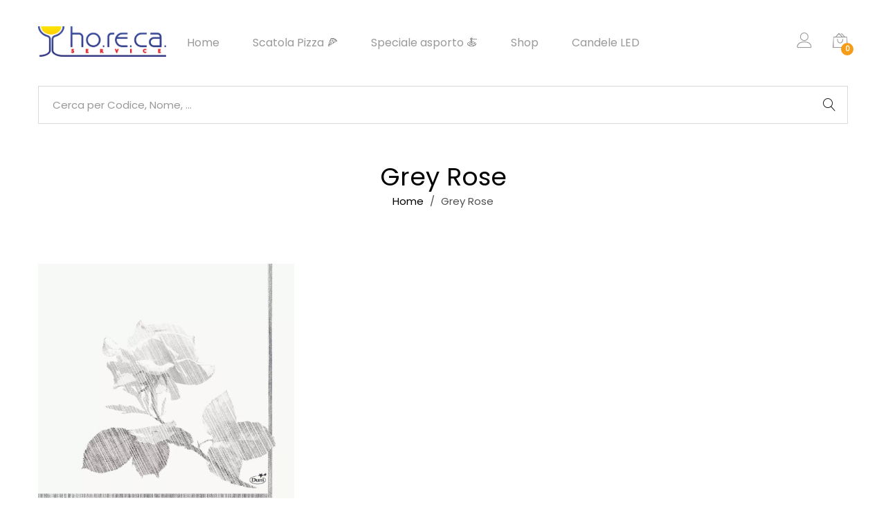

--- FILE ---
content_type: text/html; charset=UTF-8
request_url: https://shophoreca.it/colore/grey-rose/
body_size: 17803
content:
<!DOCTYPE html>
<html lang="it-IT">
<head>
	<meta charset="UTF-8">
	<meta name="viewport" content="width=device-width, initial-scale=1">
	<link rel="pingback" href="https://shophoreca.it/xmlrpc.php">
	<meta name='robots' content='index, follow, max-image-preview:large, max-snippet:-1, max-video-preview:-1' />

	<!-- This site is optimized with the Yoast SEO plugin v26.8 - https://yoast.com/product/yoast-seo-wordpress/ -->
	<title>Grey Rose - Shophoreca.it</title>
	<link rel="canonical" href="https://shophoreca.it/colore/grey-rose/" />
	<meta property="og:locale" content="it_IT" />
	<meta property="og:type" content="article" />
	<meta property="og:title" content="Grey Rose - Shophoreca.it" />
	<meta property="og:url" content="https://shophoreca.it/colore/grey-rose/" />
	<meta property="og:site_name" content="Shophoreca.it" />
	<meta property="og:image" content="https://shophoreca.it/wp-content/uploads/2018/03/SH.png" />
	<meta property="og:image:width" content="1200" />
	<meta property="og:image:height" content="630" />
	<meta property="og:image:type" content="image/png" />
	<meta name="twitter:card" content="summary_large_image" />
	<meta name="twitter:site" content="@shophoreca" />
	<script type="application/ld+json" class="yoast-schema-graph">{"@context":"https://schema.org","@graph":[{"@type":"CollectionPage","@id":"https://shophoreca.it/colore/grey-rose/","url":"https://shophoreca.it/colore/grey-rose/","name":"Grey Rose - Shophoreca.it","isPartOf":{"@id":"https://shophoreca.it/#website"},"primaryImageOfPage":{"@id":"https://shophoreca.it/colore/grey-rose/#primaryimage"},"image":{"@id":"https://shophoreca.it/colore/grey-rose/#primaryimage"},"thumbnailUrl":"https://shophoreca.it/wp-content/uploads/183018-Tovaglioli-Cellulosa-3-Veli-Grey-Rose-33x33-cm-500-pz.webp","breadcrumb":{"@id":"https://shophoreca.it/colore/grey-rose/#breadcrumb"},"inLanguage":"it-IT"},{"@type":"ImageObject","inLanguage":"it-IT","@id":"https://shophoreca.it/colore/grey-rose/#primaryimage","url":"https://shophoreca.it/wp-content/uploads/183018-Tovaglioli-Cellulosa-3-Veli-Grey-Rose-33x33-cm-500-pz.webp","contentUrl":"https://shophoreca.it/wp-content/uploads/183018-Tovaglioli-Cellulosa-3-Veli-Grey-Rose-33x33-cm-500-pz.webp","width":1000,"height":1000},{"@type":"BreadcrumbList","@id":"https://shophoreca.it/colore/grey-rose/#breadcrumb","itemListElement":[{"@type":"ListItem","position":1,"name":"Home","item":"https://shophoreca.it/"},{"@type":"ListItem","position":2,"name":"Grey Rose"}]},{"@type":"WebSite","@id":"https://shophoreca.it/#website","url":"https://shophoreca.it/","name":"Shophoreca.it","description":"Vendita di prodotti e consulenze per il settore Ho.Re.Ca.","publisher":{"@id":"https://shophoreca.it/#organization"},"potentialAction":[{"@type":"SearchAction","target":{"@type":"EntryPoint","urlTemplate":"https://shophoreca.it/?s={search_term_string}"},"query-input":{"@type":"PropertyValueSpecification","valueRequired":true,"valueName":"search_term_string"}}],"inLanguage":"it-IT"},{"@type":"Organization","@id":"https://shophoreca.it/#organization","name":"Ho.Re.Ca. Service","url":"https://shophoreca.it/","logo":{"@type":"ImageObject","inLanguage":"it-IT","@id":"https://shophoreca.it/#/schema/logo/image/","url":"https://shophoreca.it/wp-content/uploads/2018/03/horeca-service-shophoreca.png","contentUrl":"https://shophoreca.it/wp-content/uploads/2018/03/horeca-service-shophoreca.png","width":837,"height":201,"caption":"Ho.Re.Ca. Service"},"image":{"@id":"https://shophoreca.it/#/schema/logo/image/"},"sameAs":["https://www.facebook.com/forniturehoreca.it/","https://x.com/shophoreca","https://www.instagram.com/forniturehoreca.it/"]}]}</script>
	<!-- / Yoast SEO plugin. -->


<link rel='dns-prefetch' href='//www.googletagmanager.com' />
<link rel='dns-prefetch' href='//widgets.trustedshops.com' />
<link rel="alternate" type="application/rss+xml" title="Shophoreca.it &raquo; Feed" href="https://shophoreca.it/feed/" />
<link rel="alternate" type="application/rss+xml" title="Shophoreca.it &raquo; Feed dei commenti" href="https://shophoreca.it/comments/feed/" />
<link rel="alternate" type="application/rss+xml" title="Feed Shophoreca.it &raquo; Grey Rose Colore" href="https://shophoreca.it/colore/grey-rose/feed/" />
<style id='wp-img-auto-sizes-contain-inline-css' type='text/css'>
img:is([sizes=auto i],[sizes^="auto," i]){contain-intrinsic-size:3000px 1500px}
/*# sourceURL=wp-img-auto-sizes-contain-inline-css */
</style>
<style id='wp-block-library-inline-css' type='text/css'>
:root{
  --wp-block-synced-color:#7a00df;
  --wp-block-synced-color--rgb:122, 0, 223;
  --wp-bound-block-color:var(--wp-block-synced-color);
  --wp-editor-canvas-background:#ddd;
  --wp-admin-theme-color:#007cba;
  --wp-admin-theme-color--rgb:0, 124, 186;
  --wp-admin-theme-color-darker-10:#006ba1;
  --wp-admin-theme-color-darker-10--rgb:0, 107, 160.5;
  --wp-admin-theme-color-darker-20:#005a87;
  --wp-admin-theme-color-darker-20--rgb:0, 90, 135;
  --wp-admin-border-width-focus:2px;
}
@media (min-resolution:192dpi){
  :root{
    --wp-admin-border-width-focus:1.5px;
  }
}
.wp-element-button{
  cursor:pointer;
}

:root .has-very-light-gray-background-color{
  background-color:#eee;
}
:root .has-very-dark-gray-background-color{
  background-color:#313131;
}
:root .has-very-light-gray-color{
  color:#eee;
}
:root .has-very-dark-gray-color{
  color:#313131;
}
:root .has-vivid-green-cyan-to-vivid-cyan-blue-gradient-background{
  background:linear-gradient(135deg, #00d084, #0693e3);
}
:root .has-purple-crush-gradient-background{
  background:linear-gradient(135deg, #34e2e4, #4721fb 50%, #ab1dfe);
}
:root .has-hazy-dawn-gradient-background{
  background:linear-gradient(135deg, #faaca8, #dad0ec);
}
:root .has-subdued-olive-gradient-background{
  background:linear-gradient(135deg, #fafae1, #67a671);
}
:root .has-atomic-cream-gradient-background{
  background:linear-gradient(135deg, #fdd79a, #004a59);
}
:root .has-nightshade-gradient-background{
  background:linear-gradient(135deg, #330968, #31cdcf);
}
:root .has-midnight-gradient-background{
  background:linear-gradient(135deg, #020381, #2874fc);
}
:root{
  --wp--preset--font-size--normal:16px;
  --wp--preset--font-size--huge:42px;
}

.has-regular-font-size{
  font-size:1em;
}

.has-larger-font-size{
  font-size:2.625em;
}

.has-normal-font-size{
  font-size:var(--wp--preset--font-size--normal);
}

.has-huge-font-size{
  font-size:var(--wp--preset--font-size--huge);
}

.has-text-align-center{
  text-align:center;
}

.has-text-align-left{
  text-align:left;
}

.has-text-align-right{
  text-align:right;
}

.has-fit-text{
  white-space:nowrap !important;
}

#end-resizable-editor-section{
  display:none;
}

.aligncenter{
  clear:both;
}

.items-justified-left{
  justify-content:flex-start;
}

.items-justified-center{
  justify-content:center;
}

.items-justified-right{
  justify-content:flex-end;
}

.items-justified-space-between{
  justify-content:space-between;
}

.screen-reader-text{
  border:0;
  clip-path:inset(50%);
  height:1px;
  margin:-1px;
  overflow:hidden;
  padding:0;
  position:absolute;
  width:1px;
  word-wrap:normal !important;
}

.screen-reader-text:focus{
  background-color:#ddd;
  clip-path:none;
  color:#444;
  display:block;
  font-size:1em;
  height:auto;
  left:5px;
  line-height:normal;
  padding:15px 23px 14px;
  text-decoration:none;
  top:5px;
  width:auto;
  z-index:100000;
}
html :where(.has-border-color){
  border-style:solid;
}

html :where([style*=border-top-color]){
  border-top-style:solid;
}

html :where([style*=border-right-color]){
  border-right-style:solid;
}

html :where([style*=border-bottom-color]){
  border-bottom-style:solid;
}

html :where([style*=border-left-color]){
  border-left-style:solid;
}

html :where([style*=border-width]){
  border-style:solid;
}

html :where([style*=border-top-width]){
  border-top-style:solid;
}

html :where([style*=border-right-width]){
  border-right-style:solid;
}

html :where([style*=border-bottom-width]){
  border-bottom-style:solid;
}

html :where([style*=border-left-width]){
  border-left-style:solid;
}
html :where(img[class*=wp-image-]){
  height:auto;
  max-width:100%;
}
:where(figure){
  margin:0 0 1em;
}

html :where(.is-position-sticky){
  --wp-admin--admin-bar--position-offset:var(--wp-admin--admin-bar--height, 0px);
}

@media screen and (max-width:600px){
  html :where(.is-position-sticky){
    --wp-admin--admin-bar--position-offset:0px;
  }
}

/*# sourceURL=wp-block-library-inline-css */
</style><link rel='stylesheet' id='wc-blocks-style-css' href='https://shophoreca.it/wp-content/plugins/woocommerce/assets/client/blocks/wc-blocks.css' type='text/css' media='all' />
<style id='global-styles-inline-css' type='text/css'>
:root{--wp--preset--aspect-ratio--square: 1;--wp--preset--aspect-ratio--4-3: 4/3;--wp--preset--aspect-ratio--3-4: 3/4;--wp--preset--aspect-ratio--3-2: 3/2;--wp--preset--aspect-ratio--2-3: 2/3;--wp--preset--aspect-ratio--16-9: 16/9;--wp--preset--aspect-ratio--9-16: 9/16;--wp--preset--color--black: #000000;--wp--preset--color--cyan-bluish-gray: #abb8c3;--wp--preset--color--white: #ffffff;--wp--preset--color--pale-pink: #f78da7;--wp--preset--color--vivid-red: #cf2e2e;--wp--preset--color--luminous-vivid-orange: #ff6900;--wp--preset--color--luminous-vivid-amber: #fcb900;--wp--preset--color--light-green-cyan: #7bdcb5;--wp--preset--color--vivid-green-cyan: #00d084;--wp--preset--color--pale-cyan-blue: #8ed1fc;--wp--preset--color--vivid-cyan-blue: #0693e3;--wp--preset--color--vivid-purple: #9b51e0;--wp--preset--gradient--vivid-cyan-blue-to-vivid-purple: linear-gradient(135deg,rgb(6,147,227) 0%,rgb(155,81,224) 100%);--wp--preset--gradient--light-green-cyan-to-vivid-green-cyan: linear-gradient(135deg,rgb(122,220,180) 0%,rgb(0,208,130) 100%);--wp--preset--gradient--luminous-vivid-amber-to-luminous-vivid-orange: linear-gradient(135deg,rgb(252,185,0) 0%,rgb(255,105,0) 100%);--wp--preset--gradient--luminous-vivid-orange-to-vivid-red: linear-gradient(135deg,rgb(255,105,0) 0%,rgb(207,46,46) 100%);--wp--preset--gradient--very-light-gray-to-cyan-bluish-gray: linear-gradient(135deg,rgb(238,238,238) 0%,rgb(169,184,195) 100%);--wp--preset--gradient--cool-to-warm-spectrum: linear-gradient(135deg,rgb(74,234,220) 0%,rgb(151,120,209) 20%,rgb(207,42,186) 40%,rgb(238,44,130) 60%,rgb(251,105,98) 80%,rgb(254,248,76) 100%);--wp--preset--gradient--blush-light-purple: linear-gradient(135deg,rgb(255,206,236) 0%,rgb(152,150,240) 100%);--wp--preset--gradient--blush-bordeaux: linear-gradient(135deg,rgb(254,205,165) 0%,rgb(254,45,45) 50%,rgb(107,0,62) 100%);--wp--preset--gradient--luminous-dusk: linear-gradient(135deg,rgb(255,203,112) 0%,rgb(199,81,192) 50%,rgb(65,88,208) 100%);--wp--preset--gradient--pale-ocean: linear-gradient(135deg,rgb(255,245,203) 0%,rgb(182,227,212) 50%,rgb(51,167,181) 100%);--wp--preset--gradient--electric-grass: linear-gradient(135deg,rgb(202,248,128) 0%,rgb(113,206,126) 100%);--wp--preset--gradient--midnight: linear-gradient(135deg,rgb(2,3,129) 0%,rgb(40,116,252) 100%);--wp--preset--font-size--small: 13px;--wp--preset--font-size--medium: 20px;--wp--preset--font-size--large: 36px;--wp--preset--font-size--x-large: 42px;--wp--preset--spacing--20: 0.44rem;--wp--preset--spacing--30: 0.67rem;--wp--preset--spacing--40: 1rem;--wp--preset--spacing--50: 1.5rem;--wp--preset--spacing--60: 2.25rem;--wp--preset--spacing--70: 3.38rem;--wp--preset--spacing--80: 5.06rem;--wp--preset--shadow--natural: 6px 6px 9px rgba(0, 0, 0, 0.2);--wp--preset--shadow--deep: 12px 12px 50px rgba(0, 0, 0, 0.4);--wp--preset--shadow--sharp: 6px 6px 0px rgba(0, 0, 0, 0.2);--wp--preset--shadow--outlined: 6px 6px 0px -3px rgb(255, 255, 255), 6px 6px rgb(0, 0, 0);--wp--preset--shadow--crisp: 6px 6px 0px rgb(0, 0, 0);}:where(.is-layout-flex){gap: 0.5em;}:where(.is-layout-grid){gap: 0.5em;}body .is-layout-flex{display: flex;}.is-layout-flex{flex-wrap: wrap;align-items: center;}.is-layout-flex > :is(*, div){margin: 0;}body .is-layout-grid{display: grid;}.is-layout-grid > :is(*, div){margin: 0;}:where(.wp-block-columns.is-layout-flex){gap: 2em;}:where(.wp-block-columns.is-layout-grid){gap: 2em;}:where(.wp-block-post-template.is-layout-flex){gap: 1.25em;}:where(.wp-block-post-template.is-layout-grid){gap: 1.25em;}.has-black-color{color: var(--wp--preset--color--black) !important;}.has-cyan-bluish-gray-color{color: var(--wp--preset--color--cyan-bluish-gray) !important;}.has-white-color{color: var(--wp--preset--color--white) !important;}.has-pale-pink-color{color: var(--wp--preset--color--pale-pink) !important;}.has-vivid-red-color{color: var(--wp--preset--color--vivid-red) !important;}.has-luminous-vivid-orange-color{color: var(--wp--preset--color--luminous-vivid-orange) !important;}.has-luminous-vivid-amber-color{color: var(--wp--preset--color--luminous-vivid-amber) !important;}.has-light-green-cyan-color{color: var(--wp--preset--color--light-green-cyan) !important;}.has-vivid-green-cyan-color{color: var(--wp--preset--color--vivid-green-cyan) !important;}.has-pale-cyan-blue-color{color: var(--wp--preset--color--pale-cyan-blue) !important;}.has-vivid-cyan-blue-color{color: var(--wp--preset--color--vivid-cyan-blue) !important;}.has-vivid-purple-color{color: var(--wp--preset--color--vivid-purple) !important;}.has-black-background-color{background-color: var(--wp--preset--color--black) !important;}.has-cyan-bluish-gray-background-color{background-color: var(--wp--preset--color--cyan-bluish-gray) !important;}.has-white-background-color{background-color: var(--wp--preset--color--white) !important;}.has-pale-pink-background-color{background-color: var(--wp--preset--color--pale-pink) !important;}.has-vivid-red-background-color{background-color: var(--wp--preset--color--vivid-red) !important;}.has-luminous-vivid-orange-background-color{background-color: var(--wp--preset--color--luminous-vivid-orange) !important;}.has-luminous-vivid-amber-background-color{background-color: var(--wp--preset--color--luminous-vivid-amber) !important;}.has-light-green-cyan-background-color{background-color: var(--wp--preset--color--light-green-cyan) !important;}.has-vivid-green-cyan-background-color{background-color: var(--wp--preset--color--vivid-green-cyan) !important;}.has-pale-cyan-blue-background-color{background-color: var(--wp--preset--color--pale-cyan-blue) !important;}.has-vivid-cyan-blue-background-color{background-color: var(--wp--preset--color--vivid-cyan-blue) !important;}.has-vivid-purple-background-color{background-color: var(--wp--preset--color--vivid-purple) !important;}.has-black-border-color{border-color: var(--wp--preset--color--black) !important;}.has-cyan-bluish-gray-border-color{border-color: var(--wp--preset--color--cyan-bluish-gray) !important;}.has-white-border-color{border-color: var(--wp--preset--color--white) !important;}.has-pale-pink-border-color{border-color: var(--wp--preset--color--pale-pink) !important;}.has-vivid-red-border-color{border-color: var(--wp--preset--color--vivid-red) !important;}.has-luminous-vivid-orange-border-color{border-color: var(--wp--preset--color--luminous-vivid-orange) !important;}.has-luminous-vivid-amber-border-color{border-color: var(--wp--preset--color--luminous-vivid-amber) !important;}.has-light-green-cyan-border-color{border-color: var(--wp--preset--color--light-green-cyan) !important;}.has-vivid-green-cyan-border-color{border-color: var(--wp--preset--color--vivid-green-cyan) !important;}.has-pale-cyan-blue-border-color{border-color: var(--wp--preset--color--pale-cyan-blue) !important;}.has-vivid-cyan-blue-border-color{border-color: var(--wp--preset--color--vivid-cyan-blue) !important;}.has-vivid-purple-border-color{border-color: var(--wp--preset--color--vivid-purple) !important;}.has-vivid-cyan-blue-to-vivid-purple-gradient-background{background: var(--wp--preset--gradient--vivid-cyan-blue-to-vivid-purple) !important;}.has-light-green-cyan-to-vivid-green-cyan-gradient-background{background: var(--wp--preset--gradient--light-green-cyan-to-vivid-green-cyan) !important;}.has-luminous-vivid-amber-to-luminous-vivid-orange-gradient-background{background: var(--wp--preset--gradient--luminous-vivid-amber-to-luminous-vivid-orange) !important;}.has-luminous-vivid-orange-to-vivid-red-gradient-background{background: var(--wp--preset--gradient--luminous-vivid-orange-to-vivid-red) !important;}.has-very-light-gray-to-cyan-bluish-gray-gradient-background{background: var(--wp--preset--gradient--very-light-gray-to-cyan-bluish-gray) !important;}.has-cool-to-warm-spectrum-gradient-background{background: var(--wp--preset--gradient--cool-to-warm-spectrum) !important;}.has-blush-light-purple-gradient-background{background: var(--wp--preset--gradient--blush-light-purple) !important;}.has-blush-bordeaux-gradient-background{background: var(--wp--preset--gradient--blush-bordeaux) !important;}.has-luminous-dusk-gradient-background{background: var(--wp--preset--gradient--luminous-dusk) !important;}.has-pale-ocean-gradient-background{background: var(--wp--preset--gradient--pale-ocean) !important;}.has-electric-grass-gradient-background{background: var(--wp--preset--gradient--electric-grass) !important;}.has-midnight-gradient-background{background: var(--wp--preset--gradient--midnight) !important;}.has-small-font-size{font-size: var(--wp--preset--font-size--small) !important;}.has-medium-font-size{font-size: var(--wp--preset--font-size--medium) !important;}.has-large-font-size{font-size: var(--wp--preset--font-size--large) !important;}.has-x-large-font-size{font-size: var(--wp--preset--font-size--x-large) !important;}
/*# sourceURL=global-styles-inline-css */
</style>
<style id='core-block-supports-inline-css' type='text/css'>
/**
 * Core styles: block-supports
 */

/*# sourceURL=core-block-supports-inline-css */
</style>

<style id='classic-theme-styles-inline-css' type='text/css'>
/**
 * These rules are needed for backwards compatibility.
 * They should match the button element rules in the base theme.json file.
 */
.wp-block-button__link {
	color: #ffffff;
	background-color: #32373c;
	border-radius: 9999px; /* 100% causes an oval, but any explicit but really high value retains the pill shape. */

	/* This needs a low specificity so it won't override the rules from the button element if defined in theme.json. */
	box-shadow: none;
	text-decoration: none;

	/* The extra 2px are added to size solids the same as the outline versions.*/
	padding: calc(0.667em + 2px) calc(1.333em + 2px);

	font-size: 1.125em;
}

.wp-block-file__button {
	background: #32373c;
	color: #ffffff;
	text-decoration: none;
}

/*# sourceURL=/wp-includes/css/classic-themes.css */
</style>
<link rel='stylesheet' id='contact-form-7-css' href='https://shophoreca.it/wp-content/plugins/contact-form-7/includes/css/styles.css' type='text/css' media='all' />
<link rel='stylesheet' id='woocommerce-general-css' href='https://shophoreca.it/wp-content/plugins/woocommerce/assets/css/woocommerce.css' type='text/css' media='all' />
<style id='woocommerce-inline-inline-css' type='text/css'>
.woocommerce form .form-row .required { visibility: visible; }
/*# sourceURL=woocommerce-inline-inline-css */
</style>
<link rel='stylesheet' id='linearicons-css' href='https://shophoreca.it/wp-content/themes/unero/css/linearicons.min.css' type='text/css' media='all' />
<link rel='stylesheet' id='eleganticons-css' href='https://shophoreca.it/wp-content/themes/unero/css/eleganticons.min.css' type='text/css' media='all' />
<link rel='stylesheet' id='ionicons-css' href='https://shophoreca.it/wp-content/themes/unero/css/ionicons.min.css' type='text/css' media='all' />
<link rel='stylesheet' id='font-awesome-css' href='https://shophoreca.it/wp-content/plugins/js_composer/assets/lib/bower/font-awesome/css/font-awesome.min.css' type='text/css' media='all' />
<style id='font-awesome-inline-css' type='text/css'>
[data-font="FontAwesome"]:before {font-family: 'FontAwesome' !important;content: attr(data-icon) !important;speak: none !important;font-weight: normal !important;font-variant: normal !important;text-transform: none !important;line-height: 1 !important;font-style: normal !important;-webkit-font-smoothing: antialiased !important;-moz-osx-font-smoothing: grayscale !important;}
/*# sourceURL=font-awesome-inline-css */
</style>
<link rel='stylesheet' id='bootstrap-css' href='https://shophoreca.it/wp-content/themes/unero/css/bootstrap.min.css' type='text/css' media='all' />
<link rel='stylesheet' id='unero-css' href='https://shophoreca.it/wp-content/themes/unero/style.css' type='text/css' media='all' />
<style id='unero-inline-css' type='text/css'>
	/* Color Scheme */

	/* Color */

	.primary-color,
	.unero-banner-carousel .cs-content a:hover,
	.unero-sliders .cs-content .link,
	.unero-banners-carousel .cs-content a:hover,
	.unero-banners-grid ul .banner-item-text .link:hover,
	.unero-banner:hover h2,
	.unero-link .link:hover,
	.unero-posts .post-content .post-title:hover,
	.unero-posts .post-footer .post-link,
	.unero-hero-slider .slider-tabs-content .item-content:hover .title,.unero-hero-slider .slider-tabs-content .item-content.active .title,
	.unero-about .title,
	.unero-icon-box .b-icon,
	.unero-faq_group .g-title,
	.unero-cta a,
	.search-modal .product-cats label span:hover,
	.search-modal .product-cats input:checked + span,
	.search-modal .search-results ul li .search-item:hover .title,
	.unero-taxs-list ul li a:hover,.unero-taxs-list ul li a.selected,
	.blog-wapper .entry-footer .readmore:hover,
	.blog-wapper.sticky .entry-title:before,
	.single-post .entry-footer .tags-links a:hover,
	.single-post .entry-footer .footer-socials .social-links a:hover,
	.error-404 .page-content .page-title i,
	.error-404 .page-content a,
	.single-portfolio_project .entry-header .portfolio-socials .social-links a:hover,
	.woocommerce ul.products li.product.product-category:hover .woocommerce-loop-category__title,.woocommerce ul.products li.product.product-category:hover .count,
	.woocommerce ul.products li.product .footer-button > a:hover,
	.woocommerce div.product p.stock.out-of-stock span,
	.woocommerce div.product.product-type-variable form.cart .variations .reset_variations,
	.woocommerce table.wishlist_table .product-price ins,
	.woocommerce #shipping_method li .shipping_method:checked + label .woocommerce-Price-amount,
	.woocommerce .shop-toolbar .un-categories-filter li a.selected,.woocommerce .shop-toolbar .un-categories-filter li a:hover,
	.woocommerce .shop-toolbar .filters:hover,
	.woocommerce .shop-toolbar .filters.active,
	.woocommerce .shop-toolbar .product-found span,
	.woocommerce-checkout .woocommerce-info .showlogin:hover,.woocommerce-checkout .woocommerce-info .showcoupon:hover,
	.woocommerce-account .woocommerce .woocommerce-Addresses .woocommerce-Address .woocommerce-Address-edit .edit:hover,
	.catalog-sidebar .widget_product_categories ul li.current-cat a,.catalog-sidebar .widget_product_categories ul li.chosen a,.catalog-sidebar .widget_product_categories ul li.current-cat .count,.catalog-sidebar .widget_product_categories ul li.chosen .count,
	.shop-topbar .unero_attributes_filter ul li.chosen .swatch-color:before,
	.shop-topbar .shop-filter-actived .found,
	.shop-topbar .shop-filter-actived .remove-filter-actived,
	.comment-respond .logged-in-as a:hover,
	.widget ul li a:hover,
	.widget .woocommerce-ordering li > ul li a:hover,.widget .woocommerce-ordering li > ul li a.active,
	.widget_tag_cloud a.selected,.widget_product_tag_cloud a.selected,
	.widget_product_tag_cloud a:hover,
	.widget_layered_nav ul li.chosen a,.widget_layered_nav ul li.chosen .count,
	.unero-price-filter-list ul li a.actived,
	.unero-price-filter-list ul li.chosen a,
	.social-links-widget a.social:hover,
	.unero-language-currency .widget-lan-cur ul li.actived a,
	.footer-layout-4 .footer-content .menu li a:hover,
	.woocommerce .shop-toolbar .un-toggle-cats-filter.active,
	.woocommerce .shop-toolbar .un-ordering.active,
	.un-box-content .b-content .link {
		color: #f59d18;
	}

	/* Background Color */

	.unero-loader:before,.unero-loader:after,
	.unero-banner-carousel ul:after,.unero-banner-carousel ul:before,
	.unero-sliders ul:after,.unero-sliders ul:before,
	.unero-banners-carousel ul:after,.unero-banners-carousel ul:before,
	.unero-newsletter.style-2 .nl-form input[type=submit],
	.unero-contact-form .wpcf7-form .wpcf7-submit,
	.unero-cta a:after,
	.site-header .menu-extra .menu-item-cart .mini-cart-counter,
	.single-post .post-password-form input[type="submit"],
	.woocommerce a.button,.woocommerce button.button,.woocommerce input.button,.woocommerce #respond input#submit,
	.woocommerce a.button.alt,.woocommerce button.button.alt,.woocommerce input.button.alt,.woocommerce #respond input#submit.alt,
	.woocommerce ul.products li.product .un-loop-thumbnail.image-loading:before,.woocommerce ul.products li.product .un-loop-thumbnail.image-loading:after,
	.woocommerce div.product .woocommerce-product-gallery__wrapper:after,.woocommerce div.product .woocommerce-product-gallery__wrapper:before,
	.woocommerce-cart .woocommerce table.cart .btn-shop,.woocommerce-cart .woocommerce table.checkout .btn-shop,
	.woocommerce .blockUI.blockOverlay:after,.woocommerce .blockUI.blockOverlay:before,
	.comment-respond .form-submit .submit,
	.footer-layout-4 .footer-socials .socials a:hover,
	.wpb_wrapper .add_to_cart_inline .button,
	.un-video-banner .banner-content .link,
	 .backtotop,
	  .site-header .menu-extra .menu-item-wishlist .mini-cart-counter {
		background-color: #f59d18;
	}

	/* Border Color */
	blockquote {
		border-left-color: #f59d18;
	}
	.page-header-sliders .page-header-content h3,
	.woocommerce .un-shop-desc .title,
	.woocommerce ul.products li.product .un-product-title,
	.blog-wapper .entry-header .entry-title,
	.comments-title,
	.comment-respond .comment-reply-title,
	.woocommerce div.product .product_title,
	.search-modal .modal-title,
	.unero-product-instagram > h2,
	.woocommerce div.product .upsells.products > h2,
	.woocommerce div.product .related.products > h2,
	.woocommerce-cart .woocommerce h2,
	.woocommerce-checkout form.checkout h3,
	.woocommerce-order-received h2,
	.woocommerce-order-received h3,
	.unero-section-title h2,
	.unero-faq_group .g-title,
	.unero-faq_group .title,
	.page-template-template-coming-soon-page .un-coming-soon-content .c-title,
	.error-404 .page-content .page-title,
	.woocommerce #reviews #comments .woocommerce-Reviews-title,
	.single-post .entry-header .entry-title,
	.unero-banner h2,
	.unero-products-carousel .title,
	.unero-newsletter.style-2 .nl-title,
	.unero-posts .post-content h2,
	.unero-banners-grid ul .banner-item-text h3,
	.unero-hero-slider .item-content .title,
	.woocommerce ul.products li.product .woocommerce-loop-category__title,
	.woocommerce .wishlist-title h2,
	 .woocommerce-account .woocommerce .woocommerce-MyAccount-content .orders-title,
	 .woocommerce-account .woocommerce .woocommerce-MyAccount-content .billing-title,
	 .woocommerce-account .woocommerce .woocommerce-Addresses .woocommerce-Address .woocommerce-Address-title h3{
		  font-family: , Arial, sans-serif;
	}	h1 {font-family:, Arial, sans-serif}	h2 {font-family:, Arial, sans-serif}	h3 {font-family:, Arial, sans-serif}	h4 {font-family:, Arial, sans-serif}	h5 {font-family:, Arial, sans-serif}	h6 {font-family:, Arial, sans-serif}
/*# sourceURL=unero-inline-css */
</style>
<link rel='stylesheet' id='unero-child-style-css' href='https://shophoreca.it/wp-content/themes/unero-child/style.css' type='text/css' media='all' />
<script type="text/template" id="tmpl-variation-template">
	<div class="woocommerce-variation-description">{{{ data.variation.variation_description }}}</div>
	<div class="woocommerce-variation-price">{{{ data.variation.price_html }}}</div>
	<div class="woocommerce-variation-availability">{{{ data.variation.availability_html }}}</div>
</script>
<script type="text/template" id="tmpl-unavailable-variation-template">
	<p role="alert">Questo prodotto non è disponibile. Scegli un&#039;altra combinazione.</p>
</script>
<script type="text/javascript" id="woocommerce-google-analytics-integration-gtag-js-after">
/* <![CDATA[ */
/* Google Analytics for WooCommerce (gtag.js) */
					window.dataLayer = window.dataLayer || [];
					function gtag(){dataLayer.push(arguments);}
					// Set up default consent state.
					for ( const mode of [{"analytics_storage":"denied","ad_storage":"denied","ad_user_data":"denied","ad_personalization":"denied","region":["AT","BE","BG","HR","CY","CZ","DK","EE","FI","FR","DE","GR","HU","IS","IE","IT","LV","LI","LT","LU","MT","NL","NO","PL","PT","RO","SK","SI","ES","SE","GB","CH"]}] || [] ) {
						gtag( "consent", "default", { "wait_for_update": 500, ...mode } );
					}
					gtag("js", new Date());
					gtag("set", "developer_id.dOGY3NW", true);
					gtag("config", "G-8Z3GHY9CNK", {"track_404":true,"allow_google_signals":true,"logged_in":false,"linker":{"domains":[],"allow_incoming":false},"custom_map":{"dimension1":"logged_in"}});
//# sourceURL=woocommerce-google-analytics-integration-gtag-js-after
/* ]]> */
</script>
<script type="text/javascript" src="https://shophoreca.it/wp-includes/js/jquery/jquery.js" id="jquery-core-js"></script>
<script type="text/javascript" src="https://shophoreca.it/wp-includes/js/jquery/jquery-migrate.js" id="jquery-migrate-js"></script>
<script type="text/javascript" src="https://shophoreca.it/wp-content/plugins/woocommerce/assets/js/jquery-blockui/jquery.blockUI.js" id="wc-jquery-blockui-js" data-wp-strategy="defer"></script>
<script type="text/javascript" id="wc-add-to-cart-js-extra">
/* <![CDATA[ */
var wc_add_to_cart_params = {"ajax_url":"/wp-admin/admin-ajax.php","wc_ajax_url":"/?wc-ajax=%%endpoint%%","i18n_view_cart":"Visualizza carrello","cart_url":"https://shophoreca.it/cart/","is_cart":"","cart_redirect_after_add":"yes"};
//# sourceURL=wc-add-to-cart-js-extra
/* ]]> */
</script>
<script type="text/javascript" src="https://shophoreca.it/wp-content/plugins/woocommerce/assets/js/frontend/add-to-cart.js" id="wc-add-to-cart-js" data-wp-strategy="defer"></script>
<script type="text/javascript" src="https://shophoreca.it/wp-content/plugins/woocommerce/assets/js/js-cookie/js.cookie.js" id="wc-js-cookie-js" defer="defer" data-wp-strategy="defer"></script>
<script type="text/javascript" id="woocommerce-js-extra">
/* <![CDATA[ */
var woocommerce_params = {"ajax_url":"/wp-admin/admin-ajax.php","wc_ajax_url":"/?wc-ajax=%%endpoint%%","i18n_password_show":"Mostra password","i18n_password_hide":"Nascondi password"};
//# sourceURL=woocommerce-js-extra
/* ]]> */
</script>
<script type="text/javascript" src="https://shophoreca.it/wp-content/plugins/woocommerce/assets/js/frontend/woocommerce.js" id="woocommerce-js" defer="defer" data-wp-strategy="defer"></script>
<script type="text/javascript" src="https://shophoreca.it/wp-content/plugins/js_composer/assets/js/vendors/woocommerce-add-to-cart.js" id="vc_woocommerce-add-to-cart-js-js"></script>
<script type="text/javascript" src="https://shophoreca.it/wp-includes/js/underscore.min.js" id="underscore-js"></script>
<script type="text/javascript" id="wp-util-js-extra">
/* <![CDATA[ */
var _wpUtilSettings = {"ajax":{"url":"/wp-admin/admin-ajax.php"}};
//# sourceURL=wp-util-js-extra
/* ]]> */
</script>
<script type="text/javascript" src="https://shophoreca.it/wp-includes/js/wp-util.js" id="wp-util-js"></script>
<script type="text/javascript" id="wc-add-to-cart-variation-js-extra">
/* <![CDATA[ */
var wc_add_to_cart_variation_params = {"wc_ajax_url":"/?wc-ajax=%%endpoint%%","i18n_no_matching_variations_text":"Nessun prodotto corrisponde alla tua scelta. Prova con un'altra combinazione.","i18n_make_a_selection_text":"Seleziona le opzioni del prodotto prima di aggiungerlo al carrello.","i18n_unavailable_text":"Questo prodotto non \u00e8 disponibile. Scegli un'altra combinazione.","i18n_reset_alert_text":"La tua selezione \u00e8 stata azzerata. Seleziona le opzioni del prodotto prima di aggiungerlo al carrello."};
//# sourceURL=wc-add-to-cart-variation-js-extra
/* ]]> */
</script>
<script type="text/javascript" src="https://shophoreca.it/wp-content/plugins/woocommerce/assets/js/frontend/add-to-cart-variation.js" id="wc-add-to-cart-variation-js" defer="defer" data-wp-strategy="defer"></script>
<link rel="https://api.w.org/" href="https://shophoreca.it/wp-json/" /><link rel="EditURI" type="application/rsd+xml" title="RSD" href="https://shophoreca.it/xmlrpc.php?rsd" />
<meta name="generator" content="Site Kit by Google 1.170.0" /><script>;(function(a,t,o,m,s){a[m]=a[m]||[];a[m].push({t:new Date().getTime(),event:'snippetRun'});var f=t.getElementsByTagName(o)[0],e=t.createElement(o),d=m!=='paypalDDL'?'&m='+m:'';e.async=!0;e.src='https://www.paypal.com/tagmanager/pptm.js?id='+s+d;f.parentNode.insertBefore(e,f);})(window,document,'script','paypalDDL','f268abb9-9cc2-4de4-a582-0f22c506c9ae');</script>    
    <!-- Google Analytics -->
    <script>
    window.ga=window.ga||function(){(ga.q=ga.q||[]).push(arguments)};ga.l=+new Date;
    ga('create', 'UA-45798103-1', 'auto');
    ga('send', 'pageview');
    </script>
    <script async src='https://www.google-analytics.com/analytics.js'></script>
    <!-- End Google Analytics -->

    
    <!-- Facebook Pixel Code -->
    <script>
    !function(f,b,e,v,n,t,s)
    {if(f.fbq)return;n=f.fbq=function(){n.callMethod?
    n.callMethod.apply(n,arguments):n.queue.push(arguments)};
    if(!f._fbq)f._fbq=n;n.push=n;n.loaded=!0;n.version='2.0';
    n.queue=[];t=b.createElement(e);t.async=!0;
    t.src=v;s=b.getElementsByTagName(e)[0];
    s.parentNode.insertBefore(t,s)}(window, document,'script',
    'https://connect.facebook.net/en_US/fbevents.js');
    fbq('init', '654406751341646');
    fbq('track', 'PageView');
    </script>
    <noscript><img height="1" width="1" style="display:none"
    src="https://www.facebook.com/tr?id=654406751341646&ev=PageView&noscript=1"
    /></noscript>
    <!-- End Facebook Pixel Code -->

    
    <script>
        jQuery('.single_add_to_cart_button', '.add_to_cart_button').click(function(){
          fbq('track', 'AddToCart');
        });
    </script>

    	<noscript><style>.woocommerce-product-gallery{ opacity: 1 !important; }</style></noscript>
	<style type="text/css">.recentcomments a{display:inline !important;padding:0 !important;margin:0 !important;}</style><meta name="generator" content="Powered by WPBakery Page Builder - drag and drop page builder for WordPress."/>
<!--[if lte IE 9]><link rel="stylesheet" type="text/css" href="https://shophoreca.it/wp-content/plugins/js_composer/assets/css/vc_lte_ie9.min.css" media="screen"><![endif]--><link rel="icon" href="https://shophoreca.it/wp-content/uploads/2018/03/cropped-Icona_SH-32x32.jpg" sizes="32x32" />
<link rel="icon" href="https://shophoreca.it/wp-content/uploads/2018/03/cropped-Icona_SH-192x192.jpg" sizes="192x192" />
<link rel="apple-touch-icon" href="https://shophoreca.it/wp-content/uploads/2018/03/cropped-Icona_SH-180x180.jpg" />
<meta name="msapplication-TileImage" content="https://shophoreca.it/wp-content/uploads/2018/03/cropped-Icona_SH-270x270.jpg" />
<style id="kirki-inline-styles">body{font-size:15px;font-weight:400;letter-spacing:0px;line-height:1.8;text-transform:none;color:#515151;}.page .entry-content h1, .single .entry-content h1, .woocommerce div.product .woocommerce-tabs .panel h1{line-height:1;}.page .entry-content h3, .single .entry-content h3, .woocommerce div.product .woocommerce-tabs .panel h3{line-height:1;}.page .entry-content h4, single .entry-content h4, .woocommerce div.product .woocommerce-tabs .panel h4{line-height:1;}.page .entry-content h5, .single .entry-content h5, .woocommerce div.product .woocommerce-tabs .panel h5{line-height:1;}.page .entry-content h6, .single .entry-content h6, .woocommerce div.product .woocommerce-tabs .panel h6{font-size:12px;font-weight:600;letter-spacing:0px;line-height:1;text-transform:none;color:#000;}.page-header h1{font-family:Poppins;}.widget .widget-title{font-family:Poppins;}.site-footer{font-family:Poppins;}/* devanagari */
@font-face {
  font-family: 'Poppins';
  font-style: normal;
  font-weight: 400;
  font-display: swap;
  src: url(https://shophoreca.it/wp-content/fonts/poppins/font) format('woff');
  unicode-range: U+0900-097F, U+1CD0-1CF9, U+200C-200D, U+20A8, U+20B9, U+20F0, U+25CC, U+A830-A839, U+A8E0-A8FF, U+11B00-11B09;
}
/* latin-ext */
@font-face {
  font-family: 'Poppins';
  font-style: normal;
  font-weight: 400;
  font-display: swap;
  src: url(https://shophoreca.it/wp-content/fonts/poppins/font) format('woff');
  unicode-range: U+0100-02BA, U+02BD-02C5, U+02C7-02CC, U+02CE-02D7, U+02DD-02FF, U+0304, U+0308, U+0329, U+1D00-1DBF, U+1E00-1E9F, U+1EF2-1EFF, U+2020, U+20A0-20AB, U+20AD-20C0, U+2113, U+2C60-2C7F, U+A720-A7FF;
}
/* latin */
@font-face {
  font-family: 'Poppins';
  font-style: normal;
  font-weight: 400;
  font-display: swap;
  src: url(https://shophoreca.it/wp-content/fonts/poppins/font) format('woff');
  unicode-range: U+0000-00FF, U+0131, U+0152-0153, U+02BB-02BC, U+02C6, U+02DA, U+02DC, U+0304, U+0308, U+0329, U+2000-206F, U+20AC, U+2122, U+2191, U+2193, U+2212, U+2215, U+FEFF, U+FFFD;
}/* devanagari */
@font-face {
  font-family: 'Poppins';
  font-style: normal;
  font-weight: 400;
  font-display: swap;
  src: url(https://shophoreca.it/wp-content/fonts/poppins/font) format('woff');
  unicode-range: U+0900-097F, U+1CD0-1CF9, U+200C-200D, U+20A8, U+20B9, U+20F0, U+25CC, U+A830-A839, U+A8E0-A8FF, U+11B00-11B09;
}
/* latin-ext */
@font-face {
  font-family: 'Poppins';
  font-style: normal;
  font-weight: 400;
  font-display: swap;
  src: url(https://shophoreca.it/wp-content/fonts/poppins/font) format('woff');
  unicode-range: U+0100-02BA, U+02BD-02C5, U+02C7-02CC, U+02CE-02D7, U+02DD-02FF, U+0304, U+0308, U+0329, U+1D00-1DBF, U+1E00-1E9F, U+1EF2-1EFF, U+2020, U+20A0-20AB, U+20AD-20C0, U+2113, U+2C60-2C7F, U+A720-A7FF;
}
/* latin */
@font-face {
  font-family: 'Poppins';
  font-style: normal;
  font-weight: 400;
  font-display: swap;
  src: url(https://shophoreca.it/wp-content/fonts/poppins/font) format('woff');
  unicode-range: U+0000-00FF, U+0131, U+0152-0153, U+02BB-02BC, U+02C6, U+02DA, U+02DC, U+0304, U+0308, U+0329, U+2000-206F, U+20AC, U+2122, U+2191, U+2193, U+2212, U+2215, U+FEFF, U+FFFD;
}/* devanagari */
@font-face {
  font-family: 'Poppins';
  font-style: normal;
  font-weight: 400;
  font-display: swap;
  src: url(https://shophoreca.it/wp-content/fonts/poppins/font) format('woff');
  unicode-range: U+0900-097F, U+1CD0-1CF9, U+200C-200D, U+20A8, U+20B9, U+20F0, U+25CC, U+A830-A839, U+A8E0-A8FF, U+11B00-11B09;
}
/* latin-ext */
@font-face {
  font-family: 'Poppins';
  font-style: normal;
  font-weight: 400;
  font-display: swap;
  src: url(https://shophoreca.it/wp-content/fonts/poppins/font) format('woff');
  unicode-range: U+0100-02BA, U+02BD-02C5, U+02C7-02CC, U+02CE-02D7, U+02DD-02FF, U+0304, U+0308, U+0329, U+1D00-1DBF, U+1E00-1E9F, U+1EF2-1EFF, U+2020, U+20A0-20AB, U+20AD-20C0, U+2113, U+2C60-2C7F, U+A720-A7FF;
}
/* latin */
@font-face {
  font-family: 'Poppins';
  font-style: normal;
  font-weight: 400;
  font-display: swap;
  src: url(https://shophoreca.it/wp-content/fonts/poppins/font) format('woff');
  unicode-range: U+0000-00FF, U+0131, U+0152-0153, U+02BB-02BC, U+02C6, U+02DA, U+02DC, U+0304, U+0308, U+0329, U+2000-206F, U+20AC, U+2122, U+2191, U+2193, U+2212, U+2215, U+FEFF, U+FFFD;
}</style><noscript><style type="text/css"> .wpb_animate_when_almost_visible { opacity: 1; }</style></noscript><link rel='stylesheet' id='wc-stripe-blocks-checkout-style-css' href='https://shophoreca.it/wp-content/plugins/woocommerce-gateway-stripe/build/upe-blocks.css' type='text/css' media='all' />
</head>

<body class="archive tax-pa_colore term-grey-rose term-837 wp-embed-responsive wp-theme-unero wp-child-theme-unero-child theme-unero woocommerce woocommerce-page woocommerce-no-js full-content product-grid-layout-2 header-layout-1 page-header-layout-1 wpb-js-composer js-comp-ver-5.5.2 vc_responsive">
<div id="page" class="hfeed site">
		<header id="masthead" class="site-header">
		<div class="container">
	<div class="header-main">
		<div class="row">
			<div class="navbar-toggle col-md-2 col-sm-2 col-xs-2">
			<span id="un-navbar-toggle" class="t-icon icon-menu">
			</span>
		</div>			<div class="menu-logo col-lg-2 col-md-8 col-sm-8 col-xs-8">
				<div class="logo">
	<a href="https://shophoreca.it/" >
		<img alt="Shophoreca.it" src="https://shophoreca.it/wp-content/uploads/2018/03/horeca-service-shophoreca.png" />
	</a>
</div>
<p class="site-title"><a href="https://shophoreca.it/" rel="home">Shophoreca.it</a></p>	<h2 class="site-description">Vendita di prodotti e consulenze per il settore Ho.Re.Ca.</h2>

			</div>
			<div class="primary-nav nav col-lg-8 hidden-md hidden-sm hidden-xs">
				<ul id="menu-header" class="menu"><li id="menu-item-7176" class="menu-item menu-item-type-post_type menu-item-object-page menu-item-home menu-item-7176"><a href="https://shophoreca.it/">Home</a></li>
<li id="menu-item-673262" class="menu-item menu-item-type-post_type menu-item-object-page menu-item-673262"><a href="https://shophoreca.it/scatola-pizza-duni/">Scatola Pizza 🍕</a></li>
<li id="menu-item-1791957" class="menu-item menu-item-type-post_type menu-item-object-page menu-item-1791957"><a href="https://shophoreca.it/prodotti-asporto-piatti-freddi-caldi/">Speciale asporto 🍝</a></li>
<li id="menu-item-7177" class="menu-item menu-item-type-post_type menu-item-object-page menu-item-has-children menu-item-7177 dropdown is-mega-menu"><a href="https://shophoreca.it/shop/" class="dropdown-toggle">Shop</a>
<ul
 class="dropdown-submenu">
<li>
<div class="mega-menu-content">
<div class="row">
	<div id="menu-item-34799" class="mr-col col-md-4">
	<div class="menu-item-mega"><a  href="https://shophoreca.it/collezione-2018-tovagliato/" class="dropdown-toggle">Collezione Tovagliato</a>
	<div class="mega-menu-submenu"><ul class="sub-menu check">
		<li id="menu-item-34789" class="menu-item menu-item-type-custom menu-item-object-custom menu-item-34789"><a href="https://shophoreca.it/cat/tovaglioli">Tovaglioli</a></li>
		<li id="menu-item-34790" class="menu-item menu-item-type-custom menu-item-object-custom menu-item-34790"><a href="https://shophoreca.it/cat/tovagliette">Tovagliette</a></li>
		<li id="menu-item-34791" class="menu-item menu-item-type-custom menu-item-object-custom menu-item-34791"><a href="https://shophoreca.it/cat/rotoli">Rotoli</a></li>
		<li id="menu-item-34805" class="menu-item menu-item-type-custom menu-item-object-custom menu-item-34805"><a href="https://shophoreca.it/cat/duniletto">Duniletto</a></li>
		<li id="menu-item-34806" class="menu-item menu-item-type-custom menu-item-object-custom menu-item-34806"><a href="https://shophoreca.it/cat/tete-a-tete">Tête-a-Tête</a></li>
		<li id="menu-item-34807" class="menu-item menu-item-type-custom menu-item-object-custom menu-item-34807"><a href="https://shophoreca.it/cat/coprimacchia">Coprimacchia</a></li>

	</ul>
	</div></div>
</div>
	<div id="menu-item-34800" class="mr-col col-md-4">
	<div class="menu-item-mega"><a  href="https://shophoreca.it/take-away/" class="dropdown-toggle">Contenitori da asporto</a>
	<div class="mega-menu-submenu"><ul class="sub-menu check">
		<li id="menu-item-1791960" class="menu-item menu-item-type-post_type menu-item-object-page menu-item-1791960"><a href="https://shophoreca.it/prodotti-asporto-piatti-freddi-caldi/">Speciale per cibi caldi e freddi</a></li>
		<li id="menu-item-34810" class="menu-item menu-item-type-post_type menu-item-object-page menu-item-34810"><a href="https://shophoreca.it/take-away/"><span class="items-badge"><span class="hot-badge">Hot</span></span>Contenitori da asporto</a></li>
		<li id="menu-item-34793" class="menu-item menu-item-type-custom menu-item-object-custom menu-item-34793"><a href="https://shophoreca.it/cat/contenitore">Contenitori</a></li>
		<li id="menu-item-34792" class="menu-item menu-item-type-custom menu-item-object-custom menu-item-34792"><a href="https://shophoreca.it/cat/barchetta">Barchette</a></li>
		<li id="menu-item-34794" class="menu-item menu-item-type-custom menu-item-object-custom menu-item-34794"><a href="https://shophoreca.it/cat/scatola">Scatole</a></li>
		<li id="menu-item-34802" class="menu-item menu-item-type-custom menu-item-object-custom menu-item-34802"><a href="https://shophoreca.it/cat/stecchini">Stecchini</a></li>

	</ul>
	</div></div>
</div>
	<div id="menu-item-34795" class="mr-col col-md-3">
	<div class="menu-item-mega"><a  href="#" class="dropdown-toggle">Piatti e Posate</a>
	<div class="mega-menu-submenu"><ul class="sub-menu check">
		<li id="menu-item-34809" class="menu-item menu-item-type-custom menu-item-object-custom menu-item-34809"><a href="https://shophoreca.it/cat/piatto">Piatti</a></li>
		<li id="menu-item-34796" class="menu-item menu-item-type-custom menu-item-object-custom menu-item-34796"><a href="https://shophoreca.it/cat/bicchieri">Bicchieri</a></li>
		<li id="menu-item-34797" class="menu-item menu-item-type-custom menu-item-object-custom menu-item-34797"><a href="https://shophoreca.it/cat/cucchiaio">Cucchiai</a></li>
		<li id="menu-item-34798" class="menu-item menu-item-type-custom menu-item-object-custom menu-item-34798"><a href="https://shophoreca.it/cat/forchetta">Forchette</a></li>
		<li id="menu-item-34803" class="menu-item menu-item-type-custom menu-item-object-custom menu-item-34803"><a href="https://shophoreca.it/cat/coltelli/">Coltelli</a></li>
		<li id="menu-item-34804" class="menu-item menu-item-type-custom menu-item-object-custom menu-item-34804"><a href="https://shophoreca.it/cat/vassoio">Vassoi</a></li>

	</ul>
	</div></div>
</div>
	<div id="menu-item-34801" class="mr-col col-md-3">
	<div class="menu-item-mega"><a  href="https://shophoreca.it/pasticceria-e-panetteria/">Pasticceria e Panetteria</a></div>
</div>

</div>
</div>
</li>
</ul>
</li>
<li id="menu-item-38343" class="menu-item menu-item-type-post_type menu-item-object-page menu-item-38343"><a href="https://shophoreca.it/candele-led/">Candele LED</a></li>
</ul>			</div>
			<div class="menu-extra col-md-2 col-sm-2 col-xs-2">
				<ul>
					<li class="extra-menu-item menu-item-account">
				<a href="https://shophoreca.it/my-account/" class="item-login"><i class="t-icon icon-user"></i></a>
			</li><li class="extra-menu-item menu-item-cart mini-cart woocommerce">
			<a class="cart-contents" id="icon-cart-contents" href="https://shophoreca.it/cart/">
				<i class="t-icon icon-bag2"></i>
				<span class="mini-cart-counter">
					0
				</span>
			</a>
		</li>				</ul>
			</div>
		</div>
	</div>
</div>

<div class="container">
	<form role="search" method="get" class="search-form"  action="https://shophoreca.it/">
		<label>
			<input type="search" class="search-field"  value="" name="s" id="s" placeholder="Cerca per Codice, Nome, ..." />			
		</label>
		<input type="hidden" name="post_type" value="product" />
		<input type="submit" class="search-submit" value="Cerca">
	</form></div>	</header>
	<!-- #masthead -->
	
<div id="un-page-header"
     class="page-header text-center " >
    <div class="container">
		<h1>Grey Rose</h1>            <div class="page-breadcrumbs">
						<nav class="breadcrumbs">
			<ul itemscope itemtype="http://schema.org/BreadcrumbList"><li itemprop="itemListElement" itemscope itemtype="http://schema.org/ListItem">
				<a class="home" href="https://shophoreca.it" itemprop="item"><span itemprop="name">Home</span></a>
			</li>
		 <li itemprop="itemListElement" itemscope itemtype="http://schema.org/ListItem">
			<span itemprop="item"><span itemprop="name">Grey Rose</span></span>
		</li>
	</ul>		</nav>
		            </div>
		    </div>
</div>	
			<div id="content" class="site-content">
				<div class="container"><div class="row"><div id="primary" class="content-area col-md-12" role="main">
<header class="woocommerce-products-header">
	
	</header>
<div class="woocommerce-notices-wrapper"></div><ul class="products columns-3">
<li class="col-xs-6 col-sm-4 col-md-4 un-3-cols product type-product post-15972 status-publish first onbackorder product_cat-tovaglioli has-post-thumbnail taxable shipping-taxable purchasable product-type-simple">
	<div class="product-inner  clearfix">	<div class="un-product-thumbnail">
		<a class="un-loop-thumbnail product-thumbnail-single" href ="https://shophoreca.it/art/tovaglioli-cellulosa-3-veli-grey-rose-33x33-cm-500-pz/"><img width="1000" height="1000" src="https://shophoreca.it/wp-content/uploads/183018-Tovaglioli-Cellulosa-3-Veli-Grey-Rose-33x33-cm-500-pz.webp" class="" alt="" decoding="async" fetchpriority="high" srcset="https://shophoreca.it/wp-content/uploads/183018-Tovaglioli-Cellulosa-3-Veli-Grey-Rose-33x33-cm-500-pz.webp 1000w, https://shophoreca.it/wp-content/uploads/183018-Tovaglioli-Cellulosa-3-Veli-Grey-Rose-33x33-cm-500-pz-300x300.webp 300w, https://shophoreca.it/wp-content/uploads/183018-Tovaglioli-Cellulosa-3-Veli-Grey-Rose-33x33-cm-500-pz-600x600.webp 600w, https://shophoreca.it/wp-content/uploads/183018-Tovaglioli-Cellulosa-3-Veli-Grey-Rose-33x33-cm-500-pz-150x150.webp 150w, https://shophoreca.it/wp-content/uploads/183018-Tovaglioli-Cellulosa-3-Veli-Grey-Rose-33x33-cm-500-pz-768x768.webp 768w, https://shophoreca.it/wp-content/uploads/183018-Tovaglioli-Cellulosa-3-Veli-Grey-Rose-33x33-cm-500-pz-500x500.webp 500w, https://shophoreca.it/wp-content/uploads/183018-Tovaglioli-Cellulosa-3-Veli-Grey-Rose-33x33-cm-500-pz-370x370.webp 370w, https://shophoreca.it/wp-content/uploads/183018-Tovaglioli-Cellulosa-3-Veli-Grey-Rose-33x33-cm-500-pz-540x540.webp 540w, https://shophoreca.it/wp-content/uploads/183018-Tovaglioli-Cellulosa-3-Veli-Grey-Rose-33x33-cm-500-pz-100x100.webp 100w" sizes="(max-width: 1000px) 100vw, 1000px" /></a><div class="footer-button no-quick-view"><a rel="nofollow"  href="/colore/grey-rose/?add-to-cart=15972" data-quantity="1" data-product_id="15972" data-product_sku="183018" class="button product_type_simple add_to_cart_button ajax_add_to_cart" ><i class="p-icon icon-bag2" rel="tooltip" data-original-title="Aggiungi al carrello"></i><span class="add-to-cart-text">Aggiungi al carrello</span></a></div>	</div>
	<div class="un-product-details">
		<h2 class="un-product-title"><a href="https://shophoreca.it/art/tovaglioli-cellulosa-3-veli-grey-rose-33x33-cm-500-pz/">Tovaglioli Cellulosa 3 Veli Grey Rose &#8211; 33&#215;33 cm &#8211; 500 pz</a></h2>
	<span class="price"><span class="woocommerce-Price-amount amount"><bdi>52,75<span class="woocommerce-Price-currencySymbol">&euro;</span></bdi></span> <small class="woocommerce-price-suffix">iva esclusa</small></span>
<div class="un-attr-swatches"></div><div class="woo-short-description">
	<p>Tovaglioli di cellulosa a 3 veli Grey Rose, dimensioni 33&#215;33 cm, confezione da 500 pezzi.</p>
</div>
<a rel="nofollow"  href="/colore/grey-rose/?add-to-cart=15972" data-quantity="1" data-product_id="15972" data-product_sku="183018" class="button product_type_simple add_to_cart_button ajax_add_to_cart" ><i class="p-icon icon-bag2" rel="tooltip" data-original-title="Aggiungi al carrello"></i><span class="add-to-cart-text">Aggiungi al carrello</span></a></div>	</div>
</li>
</ul>

    <script>
      fbq('track', 'ViewContent');
    </script>

    </div></div></div><!-- .container --></div><!-- #content -->



<footer id="site-footer" class="site-footer">
	
<nav class="footer-layout footer-layout-1 footer-layout-gray ">
	<div class="footer-copyright">
		<div class="container">
			<div class="row">
				<div class="pb-3 pb-sm-0 col-md-7 col-sm-7 col-xs-12">
					<ul id="menu-footer" class="menu"><li id="menu-item-25272" class="menu-item menu-item-type-post_type menu-item-object-page menu-item-25272"><a href="https://shophoreca.it/chi-siamo/">Chi siamo</a></li>
<li id="menu-item-13393" class="menu-item menu-item-type-post_type menu-item-object-page menu-item-13393"><a href="https://shophoreca.it/spedizioni-e-consegne/">Spedizioni e consegne</a></li>
<li id="menu-item-25271" class="menu-item menu-item-type-post_type menu-item-object-page menu-item-25271"><a href="https://shophoreca.it/resi-cambi/">Resi e cambi</a></li>
<li id="menu-item-25270" class="menu-item menu-item-type-post_type menu-item-object-page menu-item-25270"><a href="https://shophoreca.it/pagamenti/">Pagamenti</a></li>
<li id="menu-item-26970" class="menu-item menu-item-type-post_type menu-item-object-page menu-item-26970"><a href="https://shophoreca.it/termini-di-servizio/">Termini di servizio</a></li>
<li id="menu-item-2370710" class="menu-item menu-item-type-post_type menu-item-object-page menu-item-privacy-policy menu-item-2370710"><a rel="privacy-policy" href="https://shophoreca.it/privacy/">Privacy</a></li>
</ul>				</div>
				<div class="col-md-5 col-sm-5 col-xs-12">
					<div class="payicon-container">
						<div class="icon-payment svg-flat-paypal"></div>
						<div class="icon-payment svg-flat-visa"></div>
						<div class="icon-payment svg-mono-amex"></div>
						<div class="icon-payment svg-flat-maestro-old"></div>
						<div class="icon-payment svg-flat-mastercard-old"></div>
					</div>
				</div>
			</div>
		</div>
	</div>
	<div class="footer-nav">
		<div class="container">
			<div class="footer-sep"></div>
			<div class="row">
				<div class="col-footer-column col-md-4 col-sm-12 col-xs-12">
					<div class="footer-logo"><img alt="logo" src="https://shophoreca.it/wp-content/uploads/2018/03/horeca-service-shophoreca.png" /></div>				</div>
				<div class="col-footer-column col-md-5 col-sm-12 col-xs-12 col-right">
					
				</div>
				<div class="col-footer-column col-md-3 col-sm-12 col-xs-12">
					<div class="socials"><a href="https://www.facebook.com/forniturehoreca.it/" target="_blank"><i class="social social_facebook"></i></a><a href="https://twitter.com/shophoreca" target="_blank"><i class="social social_twitter"></i></a><a href="https://www.instagram.com/forniturehoreca.it/" target="_blank"><i class="social social_instagram"></i></a></div>				</div>
			</div>
		</div>
	</div>
	<div class="footer-copyright">
		<div class="container">
			<div class="footer-sep"></div>
			<div class="row">
				<div class="col-xs-12 text-right">
					<div class="text-copyright">SHOPHORECA s.r.l - PIVA. IT05998220650 - 
Sede legale: Via Giuseppe Dossetti, 23 – 84018 Scafati (SA)
+39 081 8636691 - <a href="/cdn-cgi/l/email-protection" class="__cf_email__" data-cfemail="89e0e7efe6c9fae1e6f9e1e6fbeceae8a7e0fd">[email&#160;protected]</a></div>				</div>
			</div>
		</div>
	</div>
</nav></footer><!-- #colophon -->


</div><!-- #page -->
<script data-cfasync="false" src="/cdn-cgi/scripts/5c5dd728/cloudflare-static/email-decode.min.js"></script><script type="speculationrules">
{"prefetch":[{"source":"document","where":{"and":[{"href_matches":"/*"},{"not":{"href_matches":["/wp-*.php","/wp-admin/*","/wp-content/uploads/*","/wp-content/*","/wp-content/plugins/*","/wp-content/themes/unero-child/*","/wp-content/themes/unero/*","/*\\?(.+)"]}},{"not":{"selector_matches":"a[rel~=\"nofollow\"]"}},{"not":{"selector_matches":".no-prefetch, .no-prefetch a"}}]},"eagerness":"conservative"}]}
</script>
        <div id="cart-panel" class="cart-panel woocommerce mini-cart unero-off-canvas-panel">
            <div class="widget-canvas-content">
                <div class="widget-cart-header  widget-panel-header">
                    <a href="#" class="close-canvas-panel"><span aria-hidden="true" class="icon-cross2"></span></a>
                </div>
                <div class="widget_shopping_cart_content">
					

<ul class="cart_list product_list_widget ">

	
        <li class="empty">Nessun prodotto nel carrello.</li>

	
</ul><!-- end product list -->


                </div>
            </div>
            <div class="mini-cart-loading"><span class="unero-loader"></span></div>
        </div>
		        <div id="off-canvas-layer" class="unero-off-canvas-layer"></div>
		        <div class="primary-mobile-nav" id="primary-mobile-nav">
            <div class="mobile-nav-content">
                <a href="#" class="close-canvas-mobile-panel">
				<span class="mnav-icon icon-cross2">
				</span>
                </a>
				                    <form method="get" class="instance-search" action="https://shophoreca.it/">
                        <input type="text" name="s" placeholder="Cerca per Codice, Nome, ..."
                               class="search-field" autocomplete="off">
						                            <input type="hidden" name="post_type" value="product">
						                        <i class="t-icon icon-magnifier"></i>
                        <input type="submit" class="btn-submit">
                    </form>
								<ul id="menu-header-1" class="menu"><li class="menu-item menu-item-type-post_type menu-item-object-page menu-item-home menu-item-7176"><a href="https://shophoreca.it/">Home</a></li>
<li class="menu-item menu-item-type-post_type menu-item-object-page menu-item-673262"><a href="https://shophoreca.it/scatola-pizza-duni/">Scatola Pizza 🍕</a></li>
<li class="menu-item menu-item-type-post_type menu-item-object-page menu-item-1791957"><a href="https://shophoreca.it/prodotti-asporto-piatti-freddi-caldi/">Speciale asporto 🍝</a></li>
<li class="menu-item menu-item-type-post_type menu-item-object-page menu-item-has-children menu-item-7177"><a href="https://shophoreca.it/shop/">Shop</a>
<ul class="sub-menu">
	<li class="menu-item menu-item-type-post_type menu-item-object-page menu-item-has-children menu-item-34799"><a href="https://shophoreca.it/collezione-2018-tovagliato/">Collezione Tovagliato</a>
	<ul class="sub-menu">
		<li class="menu-item menu-item-type-custom menu-item-object-custom menu-item-34789"><a href="https://shophoreca.it/cat/tovaglioli">Tovaglioli</a></li>
		<li class="menu-item menu-item-type-custom menu-item-object-custom menu-item-34790"><a href="https://shophoreca.it/cat/tovagliette">Tovagliette</a></li>
		<li class="menu-item menu-item-type-custom menu-item-object-custom menu-item-34791"><a href="https://shophoreca.it/cat/rotoli">Rotoli</a></li>
		<li class="menu-item menu-item-type-custom menu-item-object-custom menu-item-34805"><a href="https://shophoreca.it/cat/duniletto">Duniletto</a></li>
		<li class="menu-item menu-item-type-custom menu-item-object-custom menu-item-34806"><a href="https://shophoreca.it/cat/tete-a-tete">Tête-a-Tête</a></li>
		<li class="menu-item menu-item-type-custom menu-item-object-custom menu-item-34807"><a href="https://shophoreca.it/cat/coprimacchia">Coprimacchia</a></li>
	</ul>
</li>
	<li class="menu-item menu-item-type-post_type menu-item-object-page menu-item-has-children menu-item-34800"><a href="https://shophoreca.it/take-away/">Contenitori da asporto</a>
	<ul class="sub-menu">
		<li class="menu-item menu-item-type-post_type menu-item-object-page menu-item-1791960"><a href="https://shophoreca.it/prodotti-asporto-piatti-freddi-caldi/">Speciale per cibi caldi e freddi</a></li>
		<li class="menu-item menu-item-type-post_type menu-item-object-page menu-item-34810"><a href="https://shophoreca.it/take-away/">Contenitori da asporto</a></li>
		<li class="menu-item menu-item-type-custom menu-item-object-custom menu-item-34793"><a href="https://shophoreca.it/cat/contenitore">Contenitori</a></li>
		<li class="menu-item menu-item-type-custom menu-item-object-custom menu-item-34792"><a href="https://shophoreca.it/cat/barchetta">Barchette</a></li>
		<li class="menu-item menu-item-type-custom menu-item-object-custom menu-item-34794"><a href="https://shophoreca.it/cat/scatola">Scatole</a></li>
		<li class="menu-item menu-item-type-custom menu-item-object-custom menu-item-34802"><a href="https://shophoreca.it/cat/stecchini">Stecchini</a></li>
	</ul>
</li>
	<li class="menu-item menu-item-type-custom menu-item-object-custom menu-item-has-children menu-item-34795"><a href="#">Piatti e Posate</a>
	<ul class="sub-menu">
		<li class="menu-item menu-item-type-custom menu-item-object-custom menu-item-34809"><a href="https://shophoreca.it/cat/piatto">Piatti</a></li>
		<li class="menu-item menu-item-type-custom menu-item-object-custom menu-item-34796"><a href="https://shophoreca.it/cat/bicchieri">Bicchieri</a></li>
		<li class="menu-item menu-item-type-custom menu-item-object-custom menu-item-34797"><a href="https://shophoreca.it/cat/cucchiaio">Cucchiai</a></li>
		<li class="menu-item menu-item-type-custom menu-item-object-custom menu-item-34798"><a href="https://shophoreca.it/cat/forchetta">Forchette</a></li>
		<li class="menu-item menu-item-type-custom menu-item-object-custom menu-item-34803"><a href="https://shophoreca.it/cat/coltelli/">Coltelli</a></li>
		<li class="menu-item menu-item-type-custom menu-item-object-custom menu-item-34804"><a href="https://shophoreca.it/cat/vassoio">Vassoi</a></li>
	</ul>
</li>
	<li class="menu-item menu-item-type-post_type menu-item-object-page menu-item-34801"><a href="https://shophoreca.it/pasticceria-e-panetteria/">Pasticceria e Panetteria</a></li>
</ul>
</li>
<li class="menu-item menu-item-type-post_type menu-item-object-page menu-item-38343"><a href="https://shophoreca.it/candele-led/">Candele LED</a></li>
</ul>                <div class="mobile-nav-footer">
                    <ul class="menu">
													                                <li>
                                    <a href="https://shophoreca.it/my-account/">Login                                        <i class="t-icon icon-user"></i></a>
                                </li>
																			                    </ul>
                </div>
            </div>
        </div>
		        <div id="search-modal" class="search-modal unero-modal" tabindex="-1" role="dialog">
            <div class="modal-content">
                <h2 class="modal-title">Cerca per Codice, Nome, ...</h2>

                <div class="container">
                    <form method="get" class="instance-search" action="https://shophoreca.it/">
												                            <div class="product-cats">
                                <label>
                                    <input type="radio" name="product_cat" value="" checked="checked">
                                    <span class="line-hover">Tutto</span>
                                </label>

								                                    <label>
                                        <input type="radio" name="product_cat"
                                               value="tovaglioli">
                                        <span class="line-hover">Tovaglioli</span>
                                    </label>
								                                    <label>
                                        <input type="radio" name="product_cat"
                                               value="uncategorized">
                                        <span class="line-hover">Vari</span>
                                    </label>
								                                    <label>
                                        <input type="radio" name="product_cat"
                                               value="coperchio">
                                        <span class="line-hover">Coperchio</span>
                                    </label>
								                                    <label>
                                        <input type="radio" name="product_cat"
                                               value="coprimacchia">
                                        <span class="line-hover">Coprimacchia</span>
                                    </label>
								                            </div>
						
                        <div class="search-fields">
                            <input type="text" name="s" placeholder="Cerca per Codice, Nome, ..."
                                   class="search-field" autocomplete="off">
							                                <input type="hidden" name="post_type" value="product">
							                            <input type="submit" class="btn-submit">
                            <span class="search-submit">
						</span>
                        </div>
                    </form>

                    <div class="search-results">
                        <div class="text-center loading">
                            <span class="unero-loader"></span>
                        </div>
                        <div class="woocommerce"></div>
                    </div>
                </div>
            </div>
            <div class="modal-footer">
                <a href="#" class="close-modal">Chiudi</a>
            </div>
        </div>
		
        <div id="login-modal" class="login-modal unero-modal woocommerce-account" tabindex="-1" role="dialog">
            <div class="modal-content">
                <div class="container">
					<div class="woocommerce">
<div class="woocommerce-notices-wrapper"></div>
<div class="customer-login">

	<div class="row">

		<div class="col-md-6 col-sm-6 col-md-offset-3 col-sm-offset-3 col-login">
			<div class="unero-tabs">
				<ul class="tabs-nav">
					<li class="active"><a href="#" class="active">Login</a></li>
											<li><a href="#">Registrati</a></li>
									</ul>
				<div class="tabs-content">

					<div class="tabs-panel active">

		<form class="woocommerce-form woocommerce-form-login login" method="post">

							
							<p class="woocommerce-FormRow woocommerce-FormRow--wide form-row form-row-wide">
								<input type="text" placeholder="Nome utente" class="woocommerce-Input woocommerce-Input--text input-text" name="username" id="username" autocomplete="username" value="" />
							</p>

							<p class="woocommerce-FormRow woocommerce-FormRow--wide form-row form-row-wide form-row-password">
								<input placeholder="Password" class="woocommerce-Input woocommerce-Input--text input-text" type="password" name="password" id="password" autocomplete="current-password" />
								<a class="lost-password" href="https://shophoreca.it/my-account/lost-password/">Dimenticata?</a>
							</p>

							
							<p class="form-row">
								<label for="rememberme" class="inline rememberme">
									<input class="woocommerce-Input woocommerce-Input--checkbox" name="rememberme" type="checkbox" id="rememberme" value="forever" /><span class="label"> Resta collegato</span>
								</label>
								<input type="hidden" id="woocommerce-login-nonce" name="woocommerce-login-nonce" value="f52f5aa3d4" /><input type="hidden" name="_wp_http_referer" value="/colore/grey-rose/" />								<button type="submit" class="woocommerce-button button woocommerce-form-login__submit" name="login" value="Log in">Log in</button>
							</p>

							
						</form>
					</div>

					
						<div class="tabs-panel">


							<form method="post" class="woocommerce-form woocommerce-form-register register">

								
								
								<p class="woocommerce-FormRow woocommerce-FormRow--wide form-row form-row-wide">
									<input type="email" placeholder="Indirizzo email"  autocomplete="email" class="woocommerce-Input woocommerce-Input--text input-text" name="email" id="reg_email" value="" />
								</p>

								
									<p class="woocommerce-FormRow woocommerce-FormRow--wide form-row form-row-wide">
										<input type="password" placeholder="Password" autocomplete="new-password" class="woocommerce-Input woocommerce-Input--text input-text" name="password" id="reg_password" />
									</p>

								
								<p class="form-row pvtazd form-row-wide validate-required" id="pvtazd_field" data-priority=""><label for="pvtazd_azienda" class="required_field">Sei una azienda?&nbsp;<span class="required" aria-hidden="true">*</span></label><span class="woocommerce-input-wrapper"><input type="radio" class="input-radio " value="azienda" name="pvtazd" aria-required="true" id="pvtazd_azienda" /><label for="pvtazd_azienda" class="radio required_field">Società&nbsp;<span class="required" aria-hidden="true">*</span></label><input type="radio" class="input-radio " value="privato" name="pvtazd" aria-required="true" id="pvtazd_privato" /><label for="pvtazd_privato" class="radio required_field">Privato&nbsp;<span class="required" aria-hidden="true">*</span></label></span></p><p class="form-row piva form-row-wide validate-required" id="piva_field" data-priority=""><label for="piva" class="required_field">Numero Partita Iva&nbsp;<span class="required" aria-hidden="true">*</span></label><span class="woocommerce-input-wrapper"><input type="text" class="input-text " name="piva" id="piva" placeholder=""  value="" aria-required="true" /></span></p><p class="form-row cf form-row-wide validate-required" id="cf_field" data-priority=""><label for="cf" class="required_field">Codice Fiscale&nbsp;<span class="required" aria-hidden="true">*</span></label><span class="woocommerce-input-wrapper"><input type="text" class="input-text " name="cf" id="cf" placeholder=""  value="" aria-required="true" /></span></p><style>#pvtazd_field label, #pvtazd_field input {display: inline-block;vertical-align: middle;margin-right:5px;}</style><wc-order-attribution-inputs></wc-order-attribution-inputs><div class="woocommerce-privacy-policy-text"><p>I tuoi dati personali verranno utilizzati per supportare la tua esperienza su questo sito Web, per gestire l'accesso al tuo account e per altri scopi descritti nella nostra <a href="https://shophoreca.it/privacy/" class="woocommerce-privacy-policy-link" target="_blank">privacy policy</a>.</p>
</div>
								<p class="woocomerce-FormRow form-row">
									<input type="hidden" id="woocommerce-register-nonce" name="woocommerce-register-nonce" value="fcb0a7292a" /><input type="hidden" name="_wp_http_referer" value="/colore/grey-rose/" />									<button type="submit" class="woocommerce-Button woocommerce-button button woocommerce-form-register__submit" name="register" value="Registrati">Registrati</button>
								</p>

								
							</form>

						</div>

									</div>
			</div>
		</div>
	</div>
</div>
</div>                </div>
            </div>
            <div class="modal-footer">
                <a href="#" class="close-modal">Chiudi</a>
            </div>
        </div>

		
        <div id="quick-view-modal" class="quick-view-modal unero-modal woocommerce" tabindex="-1" role="dialog">
            <div class="modal-header">
                <a href="#" class="close-modal">
                    <i class="icon-cross"></i>
                </a>
            </div>
			                <div class="modal-content">
                    <div class="container">
                        <div class="unero-product-content"></div>
                    </div>
                </div>
			            <div class="unero-loader"></div>
        </div>

					<script type='text/javascript'>
		(function () {
			var c = document.body.className;
			c = c.replace(/woocommerce-no-js/, 'woocommerce-js');
			document.body.className = c;
		})();
	</script>
	<script type="text/javascript" src="https://www.googletagmanager.com/gtag/js?id=G-8Z3GHY9CNK" id="google-tag-manager-js" data-wp-strategy="async"></script>
<script type="text/javascript" src="https://shophoreca.it/wp-includes/js/dist/hooks.js" id="wp-hooks-js"></script>
<script type="text/javascript" src="https://shophoreca.it/wp-includes/js/dist/i18n.js" id="wp-i18n-js"></script>
<script type="text/javascript" id="wp-i18n-js-after">
/* <![CDATA[ */
wp.i18n.setLocaleData( { 'text direction\u0004ltr': [ 'ltr' ] } );
//# sourceURL=wp-i18n-js-after
/* ]]> */
</script>
<script type="text/javascript" src="https://shophoreca.it/wp-content/plugins/woocommerce-google-analytics-integration/assets/js/build/main.js" id="woocommerce-google-analytics-integration-js"></script>
<script type="text/javascript" src="https://shophoreca.it/wp-content/plugins/contact-form-7/includes/swv/js/index.js" id="swv-js"></script>
<script type="text/javascript" id="contact-form-7-js-translations">
/* <![CDATA[ */
( function( domain, translations ) {
	var localeData = translations.locale_data[ domain ] || translations.locale_data.messages;
	localeData[""].domain = domain;
	wp.i18n.setLocaleData( localeData, domain );
} )( "contact-form-7", {"translation-revision-date":"2026-01-14 20:31:08+0000","generator":"GlotPress\/4.0.3","domain":"messages","locale_data":{"messages":{"":{"domain":"messages","plural-forms":"nplurals=2; plural=n != 1;","lang":"it"},"This contact form is placed in the wrong place.":["Questo modulo di contatto \u00e8 posizionato nel posto sbagliato."],"Error:":["Errore:"]}},"comment":{"reference":"includes\/js\/index.js"}} );
//# sourceURL=contact-form-7-js-translations
/* ]]> */
</script>
<script type="text/javascript" id="contact-form-7-js-before">
/* <![CDATA[ */
var wpcf7 = {
    "api": {
        "root": "https:\/\/shophoreca.it\/wp-json\/",
        "namespace": "contact-form-7\/v1"
    }
};
//# sourceURL=contact-form-7-js-before
/* ]]> */
</script>
<script type="text/javascript" src="https://shophoreca.it/wp-content/plugins/contact-form-7/includes/js/index.js" id="contact-form-7-js"></script>
<script type="text/javascript" src="//widgets.trustedshops.com/js/X9299C0D77B2457D0767CB026F40A4E89.js" id="ts-easy-integration-trustbadge-main-js" group='1' async data-desktop-y-offset='0' data-mobile-y-offset='0' data-desktop-disable-reviews='false' data-desktop-enable-custom='false' data-desktop-position='right' data-desktop-custom-width='156' data-desktop-enable-fadeout='false' data-disable-mobile='false' data-disable-trustbadge='false' data-mobile-custom-width='156' data-mobile-disable-reviews='false' data-mobile-enable-custom='false' data-mobile-position='right' data-color-scheme='os-default' charset='UTF-8'></script>
<script type="text/javascript" src="https://shophoreca.it/wp-includes/js/imagesloaded.min.js" id="imagesloaded-js"></script>
<script type="text/javascript" src="https://shophoreca.it/wp-content/themes/unero/js/plugins/flipclock.min.js" id="flipclock-js"></script>
<script type="text/javascript" src="https://shophoreca.it/wp-content/themes/unero/js/plugins/isInViewport.min.js" id="isInViewport-js"></script>
<script type="text/javascript" src="https://shophoreca.it/wp-content/plugins/js_composer/assets/lib/bower/isotope/dist/isotope.pkgd.min.js" id="isotope-js"></script>
<script type="text/javascript" src="https://shophoreca.it/wp-content/themes/unero/js/plugins/jquery.fitvids.js" id="fitvids-js"></script>
<script type="text/javascript" src="https://shophoreca.it/wp-content/themes/unero/js/plugins/jquery.lazyload.min.js" id="lazyload-js"></script>
<script type="text/javascript" src="https://shophoreca.it/wp-content/themes/unero/js/plugins/jquery.magnific-popup.min.js" id="magnific-popup-js"></script>
<script type="text/javascript" src="https://shophoreca.it/wp-content/themes/unero/js/plugins/jquery.parallax.min.js" id="parallax-js"></script>
<script type="text/javascript" src="https://shophoreca.it/wp-content/themes/unero/js/plugins/jquery.sticky-kit.min.js" id="sticky-kit-js"></script>
<script type="text/javascript" src="https://shophoreca.it/wp-content/plugins/woocommerce/assets/js/zoom/jquery.zoom.js" id="wc-zoom-js" data-wp-strategy="defer"></script>
<script type="text/javascript" src="https://shophoreca.it/wp-content/themes/unero/js/plugins/jquery-tooltip.js" id="tooltip-js"></script>
<script type="text/javascript" src="https://shophoreca.it/wp-content/themes/unero/js/plugins/slick.min.js" id="slick-js"></script>
<script type="text/javascript" src="https://shophoreca.it/wp-content/themes/unero/js/plugins/sly.min.js" id="sly-js"></script>
<script type="text/javascript" id="unero-js-extra">
/* <![CDATA[ */
var uneroData = {"lightbox":"no","ajax_url":"https://shophoreca.it/wp-admin/admin-ajax.php","nonce":"9b36d3a36d","catalog_ajax_filter":"0","upsells_products_columns":"4","related_products_columns":"5","open_cart_mini":"0","product_open_cart_mini":"0","product_add_to_cart_ajax":"0","portfolio_carousel_slide":"2","portfolio_carousel_autoplay":"0","animation_product":"0","rtl":"false","product_zoom":"0","product_images_lightbox":"1","ajax_search":"0","tooltips":"0","thumbnail_carousel":"1","thumbnail_vertical":"1","thumbnail_columns":"6","product_columns_mobile":"2","quick_view_method":"1"};
//# sourceURL=unero-js-extra
/* ]]> */
</script>
<script type="text/javascript" src="https://shophoreca.it/wp-content/themes/unero/js/scripts.js" id="unero-js"></script>
<script type="text/javascript" src="https://shophoreca.it/wp-content/plugins/woocommerce/assets/js/sourcebuster/sourcebuster.js" id="sourcebuster-js-js"></script>
<script type="text/javascript" id="wc-order-attribution-js-extra">
/* <![CDATA[ */
var wc_order_attribution = {"params":{"lifetime":1.0e-5,"session":30,"base64":false,"ajaxurl":"https://shophoreca.it/wp-admin/admin-ajax.php","prefix":"wc_order_attribution_","allowTracking":true},"fields":{"source_type":"current.typ","referrer":"current_add.rf","utm_campaign":"current.cmp","utm_source":"current.src","utm_medium":"current.mdm","utm_content":"current.cnt","utm_id":"current.id","utm_term":"current.trm","utm_source_platform":"current.plt","utm_creative_format":"current.fmt","utm_marketing_tactic":"current.tct","session_entry":"current_add.ep","session_start_time":"current_add.fd","session_pages":"session.pgs","session_count":"udata.vst","user_agent":"udata.uag"}};
//# sourceURL=wc-order-attribution-js-extra
/* ]]> */
</script>
<script type="text/javascript" src="https://shophoreca.it/wp-content/plugins/woocommerce/assets/js/frontend/order-attribution.js" id="wc-order-attribution-js"></script>
<script type="text/javascript" src="https://www.google.com/recaptcha/api.js?render=6Lc1IeIZAAAAAKn5BsDhQEniqj1sE98a8r8QTmm4&amp;ver=3.0" id="google-recaptcha-js"></script>
<script type="text/javascript" src="https://shophoreca.it/wp-includes/js/dist/vendor/wp-polyfill.js" id="wp-polyfill-js"></script>
<script type="text/javascript" id="wpcf7-recaptcha-js-before">
/* <![CDATA[ */
var wpcf7_recaptcha = {
    "sitekey": "6Lc1IeIZAAAAAKn5BsDhQEniqj1sE98a8r8QTmm4",
    "actions": {
        "homepage": "homepage",
        "contactform": "contactform"
    }
};
//# sourceURL=wpcf7-recaptcha-js-before
/* ]]> */
</script>
<script type="text/javascript" src="https://shophoreca.it/wp-content/plugins/contact-form-7/modules/recaptcha/index.js" id="wpcf7-recaptcha-js"></script>
<script type="text/javascript" id="unero-shortcodes-js-extra">
/* <![CDATA[ */
var uneroShortCode = {"days":"days","hours":"hours","minutes":"minutes","seconds":"seconds","direction":"false","product_columns_mobile":"2"};
//# sourceURL=unero-shortcodes-js-extra
/* ]]> */
</script>
<script type="text/javascript" src="https://shophoreca.it/wp-content/plugins/unero-vc-addons//assets/js/frontend.js" id="unero-shortcodes-js"></script>
<script type="text/javascript" id="woocommerce-google-analytics-integration-data-js-after">
/* <![CDATA[ */
window.ga4w = { data: {"cart":{"items":[],"coupons":[],"totals":{"currency_code":"EUR","total_price":0,"currency_minor_unit":2}},"products":[{"id":15972,"name":"Tovaglioli Cellulosa 3 Veli Grey Rose - 33x33 cm - 500 pz","categories":[{"name":"Tovaglioli"}],"prices":{"price":5275,"currency_minor_unit":2},"extensions":{"woocommerce_google_analytics_integration":{"identifier":"15972"}}},{"id":15972,"name":"Tovaglioli Cellulosa 3 Veli Grey Rose - 33x33 cm - 500 pz","categories":[{"name":"Tovaglioli"}],"prices":{"price":5275,"currency_minor_unit":2},"extensions":{"woocommerce_google_analytics_integration":{"identifier":"15972"}}}],"events":["view_item_list"]}, settings: {"tracker_function_name":"gtag","events":["purchase","add_to_cart","remove_from_cart","view_item_list","select_content","view_item","begin_checkout"],"identifier":null} }; document.dispatchEvent(new Event("ga4w:ready"));
//# sourceURL=woocommerce-google-analytics-integration-data-js-after
/* ]]> */
</script>

<script defer src="https://static.cloudflareinsights.com/beacon.min.js/vcd15cbe7772f49c399c6a5babf22c1241717689176015" integrity="sha512-ZpsOmlRQV6y907TI0dKBHq9Md29nnaEIPlkf84rnaERnq6zvWvPUqr2ft8M1aS28oN72PdrCzSjY4U6VaAw1EQ==" data-cf-beacon='{"version":"2024.11.0","token":"10e750db961e43e1a75abd9e31e91337","r":1,"server_timing":{"name":{"cfCacheStatus":true,"cfEdge":true,"cfExtPri":true,"cfL4":true,"cfOrigin":true,"cfSpeedBrain":true},"location_startswith":null}}' crossorigin="anonymous"></script>
</body>
</html><!-- WP Fastest Cache file was created in 0.528 seconds, on January 21, 2026 @ 4:15 pm --><!-- need to refresh to see cached version -->

--- FILE ---
content_type: text/html; charset=utf-8
request_url: https://www.google.com/recaptcha/api2/anchor?ar=1&k=6Lc1IeIZAAAAAKn5BsDhQEniqj1sE98a8r8QTmm4&co=aHR0cHM6Ly9zaG9waG9yZWNhLml0OjQ0Mw..&hl=en&v=PoyoqOPhxBO7pBk68S4YbpHZ&size=invisible&anchor-ms=20000&execute-ms=30000&cb=630pozjgjfsc
body_size: 48664
content:
<!DOCTYPE HTML><html dir="ltr" lang="en"><head><meta http-equiv="Content-Type" content="text/html; charset=UTF-8">
<meta http-equiv="X-UA-Compatible" content="IE=edge">
<title>reCAPTCHA</title>
<style type="text/css">
/* cyrillic-ext */
@font-face {
  font-family: 'Roboto';
  font-style: normal;
  font-weight: 400;
  font-stretch: 100%;
  src: url(//fonts.gstatic.com/s/roboto/v48/KFO7CnqEu92Fr1ME7kSn66aGLdTylUAMa3GUBHMdazTgWw.woff2) format('woff2');
  unicode-range: U+0460-052F, U+1C80-1C8A, U+20B4, U+2DE0-2DFF, U+A640-A69F, U+FE2E-FE2F;
}
/* cyrillic */
@font-face {
  font-family: 'Roboto';
  font-style: normal;
  font-weight: 400;
  font-stretch: 100%;
  src: url(//fonts.gstatic.com/s/roboto/v48/KFO7CnqEu92Fr1ME7kSn66aGLdTylUAMa3iUBHMdazTgWw.woff2) format('woff2');
  unicode-range: U+0301, U+0400-045F, U+0490-0491, U+04B0-04B1, U+2116;
}
/* greek-ext */
@font-face {
  font-family: 'Roboto';
  font-style: normal;
  font-weight: 400;
  font-stretch: 100%;
  src: url(//fonts.gstatic.com/s/roboto/v48/KFO7CnqEu92Fr1ME7kSn66aGLdTylUAMa3CUBHMdazTgWw.woff2) format('woff2');
  unicode-range: U+1F00-1FFF;
}
/* greek */
@font-face {
  font-family: 'Roboto';
  font-style: normal;
  font-weight: 400;
  font-stretch: 100%;
  src: url(//fonts.gstatic.com/s/roboto/v48/KFO7CnqEu92Fr1ME7kSn66aGLdTylUAMa3-UBHMdazTgWw.woff2) format('woff2');
  unicode-range: U+0370-0377, U+037A-037F, U+0384-038A, U+038C, U+038E-03A1, U+03A3-03FF;
}
/* math */
@font-face {
  font-family: 'Roboto';
  font-style: normal;
  font-weight: 400;
  font-stretch: 100%;
  src: url(//fonts.gstatic.com/s/roboto/v48/KFO7CnqEu92Fr1ME7kSn66aGLdTylUAMawCUBHMdazTgWw.woff2) format('woff2');
  unicode-range: U+0302-0303, U+0305, U+0307-0308, U+0310, U+0312, U+0315, U+031A, U+0326-0327, U+032C, U+032F-0330, U+0332-0333, U+0338, U+033A, U+0346, U+034D, U+0391-03A1, U+03A3-03A9, U+03B1-03C9, U+03D1, U+03D5-03D6, U+03F0-03F1, U+03F4-03F5, U+2016-2017, U+2034-2038, U+203C, U+2040, U+2043, U+2047, U+2050, U+2057, U+205F, U+2070-2071, U+2074-208E, U+2090-209C, U+20D0-20DC, U+20E1, U+20E5-20EF, U+2100-2112, U+2114-2115, U+2117-2121, U+2123-214F, U+2190, U+2192, U+2194-21AE, U+21B0-21E5, U+21F1-21F2, U+21F4-2211, U+2213-2214, U+2216-22FF, U+2308-230B, U+2310, U+2319, U+231C-2321, U+2336-237A, U+237C, U+2395, U+239B-23B7, U+23D0, U+23DC-23E1, U+2474-2475, U+25AF, U+25B3, U+25B7, U+25BD, U+25C1, U+25CA, U+25CC, U+25FB, U+266D-266F, U+27C0-27FF, U+2900-2AFF, U+2B0E-2B11, U+2B30-2B4C, U+2BFE, U+3030, U+FF5B, U+FF5D, U+1D400-1D7FF, U+1EE00-1EEFF;
}
/* symbols */
@font-face {
  font-family: 'Roboto';
  font-style: normal;
  font-weight: 400;
  font-stretch: 100%;
  src: url(//fonts.gstatic.com/s/roboto/v48/KFO7CnqEu92Fr1ME7kSn66aGLdTylUAMaxKUBHMdazTgWw.woff2) format('woff2');
  unicode-range: U+0001-000C, U+000E-001F, U+007F-009F, U+20DD-20E0, U+20E2-20E4, U+2150-218F, U+2190, U+2192, U+2194-2199, U+21AF, U+21E6-21F0, U+21F3, U+2218-2219, U+2299, U+22C4-22C6, U+2300-243F, U+2440-244A, U+2460-24FF, U+25A0-27BF, U+2800-28FF, U+2921-2922, U+2981, U+29BF, U+29EB, U+2B00-2BFF, U+4DC0-4DFF, U+FFF9-FFFB, U+10140-1018E, U+10190-1019C, U+101A0, U+101D0-101FD, U+102E0-102FB, U+10E60-10E7E, U+1D2C0-1D2D3, U+1D2E0-1D37F, U+1F000-1F0FF, U+1F100-1F1AD, U+1F1E6-1F1FF, U+1F30D-1F30F, U+1F315, U+1F31C, U+1F31E, U+1F320-1F32C, U+1F336, U+1F378, U+1F37D, U+1F382, U+1F393-1F39F, U+1F3A7-1F3A8, U+1F3AC-1F3AF, U+1F3C2, U+1F3C4-1F3C6, U+1F3CA-1F3CE, U+1F3D4-1F3E0, U+1F3ED, U+1F3F1-1F3F3, U+1F3F5-1F3F7, U+1F408, U+1F415, U+1F41F, U+1F426, U+1F43F, U+1F441-1F442, U+1F444, U+1F446-1F449, U+1F44C-1F44E, U+1F453, U+1F46A, U+1F47D, U+1F4A3, U+1F4B0, U+1F4B3, U+1F4B9, U+1F4BB, U+1F4BF, U+1F4C8-1F4CB, U+1F4D6, U+1F4DA, U+1F4DF, U+1F4E3-1F4E6, U+1F4EA-1F4ED, U+1F4F7, U+1F4F9-1F4FB, U+1F4FD-1F4FE, U+1F503, U+1F507-1F50B, U+1F50D, U+1F512-1F513, U+1F53E-1F54A, U+1F54F-1F5FA, U+1F610, U+1F650-1F67F, U+1F687, U+1F68D, U+1F691, U+1F694, U+1F698, U+1F6AD, U+1F6B2, U+1F6B9-1F6BA, U+1F6BC, U+1F6C6-1F6CF, U+1F6D3-1F6D7, U+1F6E0-1F6EA, U+1F6F0-1F6F3, U+1F6F7-1F6FC, U+1F700-1F7FF, U+1F800-1F80B, U+1F810-1F847, U+1F850-1F859, U+1F860-1F887, U+1F890-1F8AD, U+1F8B0-1F8BB, U+1F8C0-1F8C1, U+1F900-1F90B, U+1F93B, U+1F946, U+1F984, U+1F996, U+1F9E9, U+1FA00-1FA6F, U+1FA70-1FA7C, U+1FA80-1FA89, U+1FA8F-1FAC6, U+1FACE-1FADC, U+1FADF-1FAE9, U+1FAF0-1FAF8, U+1FB00-1FBFF;
}
/* vietnamese */
@font-face {
  font-family: 'Roboto';
  font-style: normal;
  font-weight: 400;
  font-stretch: 100%;
  src: url(//fonts.gstatic.com/s/roboto/v48/KFO7CnqEu92Fr1ME7kSn66aGLdTylUAMa3OUBHMdazTgWw.woff2) format('woff2');
  unicode-range: U+0102-0103, U+0110-0111, U+0128-0129, U+0168-0169, U+01A0-01A1, U+01AF-01B0, U+0300-0301, U+0303-0304, U+0308-0309, U+0323, U+0329, U+1EA0-1EF9, U+20AB;
}
/* latin-ext */
@font-face {
  font-family: 'Roboto';
  font-style: normal;
  font-weight: 400;
  font-stretch: 100%;
  src: url(//fonts.gstatic.com/s/roboto/v48/KFO7CnqEu92Fr1ME7kSn66aGLdTylUAMa3KUBHMdazTgWw.woff2) format('woff2');
  unicode-range: U+0100-02BA, U+02BD-02C5, U+02C7-02CC, U+02CE-02D7, U+02DD-02FF, U+0304, U+0308, U+0329, U+1D00-1DBF, U+1E00-1E9F, U+1EF2-1EFF, U+2020, U+20A0-20AB, U+20AD-20C0, U+2113, U+2C60-2C7F, U+A720-A7FF;
}
/* latin */
@font-face {
  font-family: 'Roboto';
  font-style: normal;
  font-weight: 400;
  font-stretch: 100%;
  src: url(//fonts.gstatic.com/s/roboto/v48/KFO7CnqEu92Fr1ME7kSn66aGLdTylUAMa3yUBHMdazQ.woff2) format('woff2');
  unicode-range: U+0000-00FF, U+0131, U+0152-0153, U+02BB-02BC, U+02C6, U+02DA, U+02DC, U+0304, U+0308, U+0329, U+2000-206F, U+20AC, U+2122, U+2191, U+2193, U+2212, U+2215, U+FEFF, U+FFFD;
}
/* cyrillic-ext */
@font-face {
  font-family: 'Roboto';
  font-style: normal;
  font-weight: 500;
  font-stretch: 100%;
  src: url(//fonts.gstatic.com/s/roboto/v48/KFO7CnqEu92Fr1ME7kSn66aGLdTylUAMa3GUBHMdazTgWw.woff2) format('woff2');
  unicode-range: U+0460-052F, U+1C80-1C8A, U+20B4, U+2DE0-2DFF, U+A640-A69F, U+FE2E-FE2F;
}
/* cyrillic */
@font-face {
  font-family: 'Roboto';
  font-style: normal;
  font-weight: 500;
  font-stretch: 100%;
  src: url(//fonts.gstatic.com/s/roboto/v48/KFO7CnqEu92Fr1ME7kSn66aGLdTylUAMa3iUBHMdazTgWw.woff2) format('woff2');
  unicode-range: U+0301, U+0400-045F, U+0490-0491, U+04B0-04B1, U+2116;
}
/* greek-ext */
@font-face {
  font-family: 'Roboto';
  font-style: normal;
  font-weight: 500;
  font-stretch: 100%;
  src: url(//fonts.gstatic.com/s/roboto/v48/KFO7CnqEu92Fr1ME7kSn66aGLdTylUAMa3CUBHMdazTgWw.woff2) format('woff2');
  unicode-range: U+1F00-1FFF;
}
/* greek */
@font-face {
  font-family: 'Roboto';
  font-style: normal;
  font-weight: 500;
  font-stretch: 100%;
  src: url(//fonts.gstatic.com/s/roboto/v48/KFO7CnqEu92Fr1ME7kSn66aGLdTylUAMa3-UBHMdazTgWw.woff2) format('woff2');
  unicode-range: U+0370-0377, U+037A-037F, U+0384-038A, U+038C, U+038E-03A1, U+03A3-03FF;
}
/* math */
@font-face {
  font-family: 'Roboto';
  font-style: normal;
  font-weight: 500;
  font-stretch: 100%;
  src: url(//fonts.gstatic.com/s/roboto/v48/KFO7CnqEu92Fr1ME7kSn66aGLdTylUAMawCUBHMdazTgWw.woff2) format('woff2');
  unicode-range: U+0302-0303, U+0305, U+0307-0308, U+0310, U+0312, U+0315, U+031A, U+0326-0327, U+032C, U+032F-0330, U+0332-0333, U+0338, U+033A, U+0346, U+034D, U+0391-03A1, U+03A3-03A9, U+03B1-03C9, U+03D1, U+03D5-03D6, U+03F0-03F1, U+03F4-03F5, U+2016-2017, U+2034-2038, U+203C, U+2040, U+2043, U+2047, U+2050, U+2057, U+205F, U+2070-2071, U+2074-208E, U+2090-209C, U+20D0-20DC, U+20E1, U+20E5-20EF, U+2100-2112, U+2114-2115, U+2117-2121, U+2123-214F, U+2190, U+2192, U+2194-21AE, U+21B0-21E5, U+21F1-21F2, U+21F4-2211, U+2213-2214, U+2216-22FF, U+2308-230B, U+2310, U+2319, U+231C-2321, U+2336-237A, U+237C, U+2395, U+239B-23B7, U+23D0, U+23DC-23E1, U+2474-2475, U+25AF, U+25B3, U+25B7, U+25BD, U+25C1, U+25CA, U+25CC, U+25FB, U+266D-266F, U+27C0-27FF, U+2900-2AFF, U+2B0E-2B11, U+2B30-2B4C, U+2BFE, U+3030, U+FF5B, U+FF5D, U+1D400-1D7FF, U+1EE00-1EEFF;
}
/* symbols */
@font-face {
  font-family: 'Roboto';
  font-style: normal;
  font-weight: 500;
  font-stretch: 100%;
  src: url(//fonts.gstatic.com/s/roboto/v48/KFO7CnqEu92Fr1ME7kSn66aGLdTylUAMaxKUBHMdazTgWw.woff2) format('woff2');
  unicode-range: U+0001-000C, U+000E-001F, U+007F-009F, U+20DD-20E0, U+20E2-20E4, U+2150-218F, U+2190, U+2192, U+2194-2199, U+21AF, U+21E6-21F0, U+21F3, U+2218-2219, U+2299, U+22C4-22C6, U+2300-243F, U+2440-244A, U+2460-24FF, U+25A0-27BF, U+2800-28FF, U+2921-2922, U+2981, U+29BF, U+29EB, U+2B00-2BFF, U+4DC0-4DFF, U+FFF9-FFFB, U+10140-1018E, U+10190-1019C, U+101A0, U+101D0-101FD, U+102E0-102FB, U+10E60-10E7E, U+1D2C0-1D2D3, U+1D2E0-1D37F, U+1F000-1F0FF, U+1F100-1F1AD, U+1F1E6-1F1FF, U+1F30D-1F30F, U+1F315, U+1F31C, U+1F31E, U+1F320-1F32C, U+1F336, U+1F378, U+1F37D, U+1F382, U+1F393-1F39F, U+1F3A7-1F3A8, U+1F3AC-1F3AF, U+1F3C2, U+1F3C4-1F3C6, U+1F3CA-1F3CE, U+1F3D4-1F3E0, U+1F3ED, U+1F3F1-1F3F3, U+1F3F5-1F3F7, U+1F408, U+1F415, U+1F41F, U+1F426, U+1F43F, U+1F441-1F442, U+1F444, U+1F446-1F449, U+1F44C-1F44E, U+1F453, U+1F46A, U+1F47D, U+1F4A3, U+1F4B0, U+1F4B3, U+1F4B9, U+1F4BB, U+1F4BF, U+1F4C8-1F4CB, U+1F4D6, U+1F4DA, U+1F4DF, U+1F4E3-1F4E6, U+1F4EA-1F4ED, U+1F4F7, U+1F4F9-1F4FB, U+1F4FD-1F4FE, U+1F503, U+1F507-1F50B, U+1F50D, U+1F512-1F513, U+1F53E-1F54A, U+1F54F-1F5FA, U+1F610, U+1F650-1F67F, U+1F687, U+1F68D, U+1F691, U+1F694, U+1F698, U+1F6AD, U+1F6B2, U+1F6B9-1F6BA, U+1F6BC, U+1F6C6-1F6CF, U+1F6D3-1F6D7, U+1F6E0-1F6EA, U+1F6F0-1F6F3, U+1F6F7-1F6FC, U+1F700-1F7FF, U+1F800-1F80B, U+1F810-1F847, U+1F850-1F859, U+1F860-1F887, U+1F890-1F8AD, U+1F8B0-1F8BB, U+1F8C0-1F8C1, U+1F900-1F90B, U+1F93B, U+1F946, U+1F984, U+1F996, U+1F9E9, U+1FA00-1FA6F, U+1FA70-1FA7C, U+1FA80-1FA89, U+1FA8F-1FAC6, U+1FACE-1FADC, U+1FADF-1FAE9, U+1FAF0-1FAF8, U+1FB00-1FBFF;
}
/* vietnamese */
@font-face {
  font-family: 'Roboto';
  font-style: normal;
  font-weight: 500;
  font-stretch: 100%;
  src: url(//fonts.gstatic.com/s/roboto/v48/KFO7CnqEu92Fr1ME7kSn66aGLdTylUAMa3OUBHMdazTgWw.woff2) format('woff2');
  unicode-range: U+0102-0103, U+0110-0111, U+0128-0129, U+0168-0169, U+01A0-01A1, U+01AF-01B0, U+0300-0301, U+0303-0304, U+0308-0309, U+0323, U+0329, U+1EA0-1EF9, U+20AB;
}
/* latin-ext */
@font-face {
  font-family: 'Roboto';
  font-style: normal;
  font-weight: 500;
  font-stretch: 100%;
  src: url(//fonts.gstatic.com/s/roboto/v48/KFO7CnqEu92Fr1ME7kSn66aGLdTylUAMa3KUBHMdazTgWw.woff2) format('woff2');
  unicode-range: U+0100-02BA, U+02BD-02C5, U+02C7-02CC, U+02CE-02D7, U+02DD-02FF, U+0304, U+0308, U+0329, U+1D00-1DBF, U+1E00-1E9F, U+1EF2-1EFF, U+2020, U+20A0-20AB, U+20AD-20C0, U+2113, U+2C60-2C7F, U+A720-A7FF;
}
/* latin */
@font-face {
  font-family: 'Roboto';
  font-style: normal;
  font-weight: 500;
  font-stretch: 100%;
  src: url(//fonts.gstatic.com/s/roboto/v48/KFO7CnqEu92Fr1ME7kSn66aGLdTylUAMa3yUBHMdazQ.woff2) format('woff2');
  unicode-range: U+0000-00FF, U+0131, U+0152-0153, U+02BB-02BC, U+02C6, U+02DA, U+02DC, U+0304, U+0308, U+0329, U+2000-206F, U+20AC, U+2122, U+2191, U+2193, U+2212, U+2215, U+FEFF, U+FFFD;
}
/* cyrillic-ext */
@font-face {
  font-family: 'Roboto';
  font-style: normal;
  font-weight: 900;
  font-stretch: 100%;
  src: url(//fonts.gstatic.com/s/roboto/v48/KFO7CnqEu92Fr1ME7kSn66aGLdTylUAMa3GUBHMdazTgWw.woff2) format('woff2');
  unicode-range: U+0460-052F, U+1C80-1C8A, U+20B4, U+2DE0-2DFF, U+A640-A69F, U+FE2E-FE2F;
}
/* cyrillic */
@font-face {
  font-family: 'Roboto';
  font-style: normal;
  font-weight: 900;
  font-stretch: 100%;
  src: url(//fonts.gstatic.com/s/roboto/v48/KFO7CnqEu92Fr1ME7kSn66aGLdTylUAMa3iUBHMdazTgWw.woff2) format('woff2');
  unicode-range: U+0301, U+0400-045F, U+0490-0491, U+04B0-04B1, U+2116;
}
/* greek-ext */
@font-face {
  font-family: 'Roboto';
  font-style: normal;
  font-weight: 900;
  font-stretch: 100%;
  src: url(//fonts.gstatic.com/s/roboto/v48/KFO7CnqEu92Fr1ME7kSn66aGLdTylUAMa3CUBHMdazTgWw.woff2) format('woff2');
  unicode-range: U+1F00-1FFF;
}
/* greek */
@font-face {
  font-family: 'Roboto';
  font-style: normal;
  font-weight: 900;
  font-stretch: 100%;
  src: url(//fonts.gstatic.com/s/roboto/v48/KFO7CnqEu92Fr1ME7kSn66aGLdTylUAMa3-UBHMdazTgWw.woff2) format('woff2');
  unicode-range: U+0370-0377, U+037A-037F, U+0384-038A, U+038C, U+038E-03A1, U+03A3-03FF;
}
/* math */
@font-face {
  font-family: 'Roboto';
  font-style: normal;
  font-weight: 900;
  font-stretch: 100%;
  src: url(//fonts.gstatic.com/s/roboto/v48/KFO7CnqEu92Fr1ME7kSn66aGLdTylUAMawCUBHMdazTgWw.woff2) format('woff2');
  unicode-range: U+0302-0303, U+0305, U+0307-0308, U+0310, U+0312, U+0315, U+031A, U+0326-0327, U+032C, U+032F-0330, U+0332-0333, U+0338, U+033A, U+0346, U+034D, U+0391-03A1, U+03A3-03A9, U+03B1-03C9, U+03D1, U+03D5-03D6, U+03F0-03F1, U+03F4-03F5, U+2016-2017, U+2034-2038, U+203C, U+2040, U+2043, U+2047, U+2050, U+2057, U+205F, U+2070-2071, U+2074-208E, U+2090-209C, U+20D0-20DC, U+20E1, U+20E5-20EF, U+2100-2112, U+2114-2115, U+2117-2121, U+2123-214F, U+2190, U+2192, U+2194-21AE, U+21B0-21E5, U+21F1-21F2, U+21F4-2211, U+2213-2214, U+2216-22FF, U+2308-230B, U+2310, U+2319, U+231C-2321, U+2336-237A, U+237C, U+2395, U+239B-23B7, U+23D0, U+23DC-23E1, U+2474-2475, U+25AF, U+25B3, U+25B7, U+25BD, U+25C1, U+25CA, U+25CC, U+25FB, U+266D-266F, U+27C0-27FF, U+2900-2AFF, U+2B0E-2B11, U+2B30-2B4C, U+2BFE, U+3030, U+FF5B, U+FF5D, U+1D400-1D7FF, U+1EE00-1EEFF;
}
/* symbols */
@font-face {
  font-family: 'Roboto';
  font-style: normal;
  font-weight: 900;
  font-stretch: 100%;
  src: url(//fonts.gstatic.com/s/roboto/v48/KFO7CnqEu92Fr1ME7kSn66aGLdTylUAMaxKUBHMdazTgWw.woff2) format('woff2');
  unicode-range: U+0001-000C, U+000E-001F, U+007F-009F, U+20DD-20E0, U+20E2-20E4, U+2150-218F, U+2190, U+2192, U+2194-2199, U+21AF, U+21E6-21F0, U+21F3, U+2218-2219, U+2299, U+22C4-22C6, U+2300-243F, U+2440-244A, U+2460-24FF, U+25A0-27BF, U+2800-28FF, U+2921-2922, U+2981, U+29BF, U+29EB, U+2B00-2BFF, U+4DC0-4DFF, U+FFF9-FFFB, U+10140-1018E, U+10190-1019C, U+101A0, U+101D0-101FD, U+102E0-102FB, U+10E60-10E7E, U+1D2C0-1D2D3, U+1D2E0-1D37F, U+1F000-1F0FF, U+1F100-1F1AD, U+1F1E6-1F1FF, U+1F30D-1F30F, U+1F315, U+1F31C, U+1F31E, U+1F320-1F32C, U+1F336, U+1F378, U+1F37D, U+1F382, U+1F393-1F39F, U+1F3A7-1F3A8, U+1F3AC-1F3AF, U+1F3C2, U+1F3C4-1F3C6, U+1F3CA-1F3CE, U+1F3D4-1F3E0, U+1F3ED, U+1F3F1-1F3F3, U+1F3F5-1F3F7, U+1F408, U+1F415, U+1F41F, U+1F426, U+1F43F, U+1F441-1F442, U+1F444, U+1F446-1F449, U+1F44C-1F44E, U+1F453, U+1F46A, U+1F47D, U+1F4A3, U+1F4B0, U+1F4B3, U+1F4B9, U+1F4BB, U+1F4BF, U+1F4C8-1F4CB, U+1F4D6, U+1F4DA, U+1F4DF, U+1F4E3-1F4E6, U+1F4EA-1F4ED, U+1F4F7, U+1F4F9-1F4FB, U+1F4FD-1F4FE, U+1F503, U+1F507-1F50B, U+1F50D, U+1F512-1F513, U+1F53E-1F54A, U+1F54F-1F5FA, U+1F610, U+1F650-1F67F, U+1F687, U+1F68D, U+1F691, U+1F694, U+1F698, U+1F6AD, U+1F6B2, U+1F6B9-1F6BA, U+1F6BC, U+1F6C6-1F6CF, U+1F6D3-1F6D7, U+1F6E0-1F6EA, U+1F6F0-1F6F3, U+1F6F7-1F6FC, U+1F700-1F7FF, U+1F800-1F80B, U+1F810-1F847, U+1F850-1F859, U+1F860-1F887, U+1F890-1F8AD, U+1F8B0-1F8BB, U+1F8C0-1F8C1, U+1F900-1F90B, U+1F93B, U+1F946, U+1F984, U+1F996, U+1F9E9, U+1FA00-1FA6F, U+1FA70-1FA7C, U+1FA80-1FA89, U+1FA8F-1FAC6, U+1FACE-1FADC, U+1FADF-1FAE9, U+1FAF0-1FAF8, U+1FB00-1FBFF;
}
/* vietnamese */
@font-face {
  font-family: 'Roboto';
  font-style: normal;
  font-weight: 900;
  font-stretch: 100%;
  src: url(//fonts.gstatic.com/s/roboto/v48/KFO7CnqEu92Fr1ME7kSn66aGLdTylUAMa3OUBHMdazTgWw.woff2) format('woff2');
  unicode-range: U+0102-0103, U+0110-0111, U+0128-0129, U+0168-0169, U+01A0-01A1, U+01AF-01B0, U+0300-0301, U+0303-0304, U+0308-0309, U+0323, U+0329, U+1EA0-1EF9, U+20AB;
}
/* latin-ext */
@font-face {
  font-family: 'Roboto';
  font-style: normal;
  font-weight: 900;
  font-stretch: 100%;
  src: url(//fonts.gstatic.com/s/roboto/v48/KFO7CnqEu92Fr1ME7kSn66aGLdTylUAMa3KUBHMdazTgWw.woff2) format('woff2');
  unicode-range: U+0100-02BA, U+02BD-02C5, U+02C7-02CC, U+02CE-02D7, U+02DD-02FF, U+0304, U+0308, U+0329, U+1D00-1DBF, U+1E00-1E9F, U+1EF2-1EFF, U+2020, U+20A0-20AB, U+20AD-20C0, U+2113, U+2C60-2C7F, U+A720-A7FF;
}
/* latin */
@font-face {
  font-family: 'Roboto';
  font-style: normal;
  font-weight: 900;
  font-stretch: 100%;
  src: url(//fonts.gstatic.com/s/roboto/v48/KFO7CnqEu92Fr1ME7kSn66aGLdTylUAMa3yUBHMdazQ.woff2) format('woff2');
  unicode-range: U+0000-00FF, U+0131, U+0152-0153, U+02BB-02BC, U+02C6, U+02DA, U+02DC, U+0304, U+0308, U+0329, U+2000-206F, U+20AC, U+2122, U+2191, U+2193, U+2212, U+2215, U+FEFF, U+FFFD;
}

</style>
<link rel="stylesheet" type="text/css" href="https://www.gstatic.com/recaptcha/releases/PoyoqOPhxBO7pBk68S4YbpHZ/styles__ltr.css">
<script nonce="5pYUJhn84rqP6WCHNjhzkQ" type="text/javascript">window['__recaptcha_api'] = 'https://www.google.com/recaptcha/api2/';</script>
<script type="text/javascript" src="https://www.gstatic.com/recaptcha/releases/PoyoqOPhxBO7pBk68S4YbpHZ/recaptcha__en.js" nonce="5pYUJhn84rqP6WCHNjhzkQ">
      
    </script></head>
<body><div id="rc-anchor-alert" class="rc-anchor-alert"></div>
<input type="hidden" id="recaptcha-token" value="[base64]">
<script type="text/javascript" nonce="5pYUJhn84rqP6WCHNjhzkQ">
      recaptcha.anchor.Main.init("[\x22ainput\x22,[\x22bgdata\x22,\x22\x22,\[base64]/[base64]/[base64]/bmV3IHJbeF0oY1swXSk6RT09Mj9uZXcgclt4XShjWzBdLGNbMV0pOkU9PTM/bmV3IHJbeF0oY1swXSxjWzFdLGNbMl0pOkU9PTQ/[base64]/[base64]/[base64]/[base64]/[base64]/[base64]/[base64]/[base64]\x22,\[base64]\\u003d\x22,\x22bsKSw6bCtAVJFVHDox4swqAHw5LDt8OjYQ5hwrzCkFlxw6jCpcOgD8OlTcK/RAp/w4rDkzrCmHPConFLWcKqw6BoaTEbwr9ofibCnB0KesKHwqzCrxFiw7fCgDfCisO9wqjDiAnDl8K3MMKxw5/[base64]/Ds8KFwoteFH7CtsKDwojDrhJFVsOCw7nDnMKbWGPDqMOfwq41PUVlw6s1w6/[base64]/CgMKywpdNQsKUw7IOw74cwq0NFzhiZcKswqhZwqHClEPDq8KwExDCqgLDk8KDwpB3SVZkDBTCo8O9IMK5fcK+WMOow4QTwoDDvMOwIsOowrRYHMOoCm7DhgJ9wrzCvcO7w60Tw5bCh8K2wqcPR8KAecKeG8Kqa8OgJC7DgAx/[base64]/DkDzCgsOHw6Ifw4Fjw6xPYnpJMsKlLjLCksK5Z8OXN11dezXDjnV/wofDkVNVFsKVw5BHwq5Tw40Jwrdad3dYHcO1bsOdw5hwwqhXw6rDpcK3AMKNwodzAAgAd8KBwr1zMwwmZBQDwozDicOxEcKsNcOiACzChwLCkcOeDcKsJ11xw4XDtsOuS8OFwrAtPcKSI3DCuMOzw53ClWnCnDZFw6/ChMOqw68qRml2PcKuCQnCnCTCoEURwqvDjcO3w5jDgizDpyBUDAVHdsKPwqstFMO7w71RwqNDKcKPwrfDssOvw5oMw5/CgQpFIgvCpcOCw5JBXcKdwqLCg8Kmw5rCozkOwqRnQgYLYlwnw6hMwrtRw4lWHMKjOcO3w6HCp25ZC8OPw6nDscO/FHFZw5nCiQjCsEzDogbCj8OPTT51DcOmYsOVw6pqw5DCpSvCr8OIw7rCrsOhw6UUImRhScOlcw/CtsOVCQgpw4crwq3CusO7wqHCksOXwrPCkhtewrbCn8KTwpx4wo/CnDhKwpbDjsKQw6RuwrgrCcKyM8Ouw4XDtEMqSHFPwqbDqsKNwq/CrH/DkX/DggDCqFDClBDDpHkjwpUICDXCpMOZw7TCvMKWwq1UAR/[base64]/cMKuwqcWw7DCoMKKwo7DjnUZecKuwo/DkVPDn8KDw7MfwoJvwr7Dj8OUw77CvSV9w7JLwppWw6PChAbCgmQffyZ5G8K5w74SHsOGwq/DmXPDg8KZw5cSScK7ck3Cu8OzXhE/[base64]/DvGlow5XDvBonN8OFwpDDpz3CmH5+w73CklMDwofCgMOGTcOJaMKNw6PCnkNfWTXDunUbwrI0ZDnDgU1NwpPCoMO/[base64]/w4XCpifDisKsWAFQw4PDoQTDnMOVwpTDpXzCrDwFIGTDqAkWI8Kfwq/CqRPDgcOZMg3CnCZgFGFlUMKNYG3ClsOqwrhQwqoewqJMDsKswpPDucOOwo/DkHrCqm4TAcOnGMOjHVvCi8O9WAoCQsOId1V6DDbDpcOzwr/Dg2bDuMKzw4Ayw6gGwo4owqArbn3CoMOnF8KxPcOaKMKCbsKmw6Qgw6IYWzwHU24Jw5zDgWPDiWNRwo3CscOqSg0CIxTDl8KEGilYKsK8MhnCqsKHBSpRwqJRwp/CtMOobHfCqRzDj8KkwqrCosK/E03ChHPDgX/[base64]/[base64]/DuMOqe1QlMjFwUSPCk08baSsIccKkw47CvMOqRMOiP8KTOMOYJC8JVytgw7rCssOGBWhpw7nDll3DvsOAw57DsUDCp3FBw5JDw6k+KcKrwoHDpHg0wpHDlWrChcKbcsOvw7B9DcK3VCNkCsKlw7xDwrvDgU7Dm8OOw5vDl8Kowqobw4/CkVfDvsKJNMKrw4/DkMOVwpTCt07DvFxhVkzCty4xw6sXw73CvTTDkMK9wonDsTsEPcKtw7/Do8KRKMO0wokZw7XDtcOtw5bDoMOKwq7CtMOiLgZhaSMGw61FdMOgM8Kuald+fB8Pw4XDh8Oyw6Rmw6vDpmwFwocmw77Cpg/Ct1J7wo/DnybCuMKOYitRcxLChMKjUcOWw7cZMsKcw7PCpj/[base64]/[base64]/w6o4KE7Do8O+w4LCoUDDlcKcw5PClcOIwoJ+dsOOS8O3M8O4UsOxwqMyd8KMdgVYwofDoRYsw7d9w73DjgfDi8OKU8O0FzfDssOew6rDoCFjwp4/Gh8Nw4w1QMKQZMOaw4BOCQY6wqF2JBrDvBI/XMOnaTgIXMKHw5TCohpDT8KzdMKgFMO8ETjDrQnDgsO/[base64]/[base64]/D8KpBMKsw4LDg8OtKUTCisKrwr/DjyYOw5B1wqXCn8K9MsKyLMOmLgVowq0zTcO/KG9HwprDnDTDj3I9wp9LNADDtMKYBmt9XSTDnsOGwrsIMMKNw4nDmMOdw4zDgTcaXX/CvMKtwqTDuXAqwonDrsOFwrEFwojDsMK3wpfCvcKSdG0DwrTCngLDsEg/w7jCosOGwqNsDsOCwpcPOMKMwoVfAMKNwqTDtsKfasOBM8KWw6XCu33DsMKbw7YJZ8O0DMK3YMOswqnCoMKXNcONYy7Dgh0kwrp1w6DDu8O3FcOfGsO/EsOUDTUoVxXCuzbCosKYQx55w60yw7vDhxB7agTCmCNaQMObIcODw5/DicO1wrPCj1fChC/Dtwx2w4vCjHLCtcKowoLDn1jDu8KQwrFjw5RQw4grw6wRFyvCtRnDpHEQw5HCnjtfBcODwqJvwrtPM8Kuw4HCvMOIGMKzwpbDpD3CsT/CkArDm8K8Jn8kw7pTbUVdwo7DlnFCKEHCvcOYCMKVGRLDjMKBc8KuYsK0RwbDpTPCo8OsfEYpfcOYb8K0wp/DikrDn0UcwpTDisO1W8ORw4vCj0XDucOqw6XDo8KaIMKowpjDsBtTw4kyLMKsw7rDq1JEWF7DoShmw7fCosKGcsOow6nDnsOUNMKgw6V9dMOFc8KkE8KeOEBjwp9LwotAwrMPwrzDhEgRwr1xVj3Cggk+w53Dg8OgCF89fXFfYRDDssOtwr3DhDgrw5ESEU59PVp/wq8BTFtsHX8NF3PCpG1aw5nDsHPClMKfwo/[base64]/wpc9w7o9TcOtwpA2AMKVwphIZsKpwrtde8Oiwp4+I8KOC8OeGMKFBcOIM8OOIC/[base64]/Dulp1FMOzwoNJwpnDkwpPwqZ7ZsOnZcO2wprCg8Kpwq/[base64]/[base64]/DvsK4TsOGwqXDr8KmwpHCrF1XwqUmLMOzwqVOw7FIw5TDisKiDUPDlAzCvRNtwp4vM8ORwpHCpsKQRcOiw4/CssKEw7RDPijDksKxw4rCt8KORGXDiAB7wqLDqHA6w4XCu1nCgHVhJVRjVsO/[base64]/[base64]/w7VLwqtNwrEsGcK1SXZxwpptw7A7MsK9w7jDo0MoWsOqZAZJwoPDr8OuwpUxw7s5w79sw6vCssO/EcObEMOVwoJdwovCrVDClcO+OkZ7E8O6SsO6DUh+ej7CmcOcZcO/w5QnI8OFwqNBwpVPwpFea8KRw7vCh8O3wrFTZsKLYMOpMj/[base64]/CuSrCm8KjWmh4cgnDoBTDlMODWMKIY3zCk8KGKUpvZMOofX7CgMKXa8OIwrVSYHkFw57DocKwwrvDnQUpw5nCssKVKsKMGMOlWCHDiW1vb3rDqmrDqivDtDcJwrBQYsOFw5dYUsOGU8KrWcOOwqZiezjDh8KFwpNzPsO/w59Zw4zCrEt4w4HDj2pkdyQEKijCoMKRw5NRwp/DpMOSw7pyw6fDrVUtw58ubcKib8OAUsKCwpPCisK/BAPDlHoWwptuwqcWwpw8wp1dNcOjwonChiM3C8OsHmrCqsKlAkbDmnNNUlfDvQ3DnlnDscKEw51bwqpUbQ7DtSRLw7rCgcKaw4RGZ8KoeC3DuTPDpMOww4EEasOcw6JtUMOLwqnCusK1w7jDvsKxw55kw4soB8Oowp8QwpvCrDBBE8O5w6/CiGRSw6fCmsKfOlJBw7xUw67CvsKwwrtMJMOpwp4Dwr/[base64]/DqzbDsinCg8OZdVjDtMKAw7VCa1/DqhrCr0XDtRjDowI9wqTClMKjCmUWwpMCw5/DlMOrwrdnCcK/f8K0w4UEwq98QcKcw4PDgMOxw4BvU8OZYijCkR/[base64]/CncKia8KQwrPCk8OpGsK3CCvChGVMw6BOWSTCvihtLMOGw7zDum/[base64]/CrcO4asKzwqnDrMOBwopRVlYJw5LCiMKpwrdReMOUKsKcwpNiJ8KtwoViwrzCosKwfcOKwqrCtMKzFWbDlwLDtcOTw4vCs8KuYEZ+KcONZcOlwq95woE+DGZkCjEswovCiVLCiMKKcAvDlXfCt0x2aE3DpjQDL8OEecKFJG3Ds3vDucKowrlVwoQUQDjCjsKvw5Y/[base64]/[base64]/CghgbYiR4ZVTDlcOcwqvCun1DesK6FMKNw7fDhsOOcMOFw7YefcOqw6gqwp0Vwp/CicKPMcKVwovDqsKKAMOBw7HDh8OLw5jDsxLDtil8wq5BJcKdw4bCo8KObMK1w4zDq8OgFy0/[base64]/CsEDDsFlDwrdTBwrCjGUDw6LDmDE2wqTCosOzw7bCoDTDuMOSw6xiw4HCicOLwpdswpFXw4/DpkvDhMOPBRITcMKhOjYxQsO8wqTClMO9w7PCiMKBw4nCm8Ktf2zDosOjwqfCv8OvGWMMw5pmGiNxHsOLFcOuRsKTwrN6wqtpJQNRw5rDh18KwoMsw6rCuBsbwo7ClMOWwqTCpztqcCV0TgvCvcO3Jlk2wr16VsOpw4Z+WMOPcsKnw6/DpSrDlMOPw7/Dtj93woHDvBTCkcKgbMK3w5jCizBGw4VkQcONw6lMJWnDuUVbQ8KTwozDqsOwwovCsR5Ww7s7KwfDjCPCkWjDt8OiYyUzw5LDvcODw6HDucKTwrjCj8OzCSPCo8KSw4bDkXkJw6fCmHHDjsKwR8KywpTCt8KAKRzDikXCq8KcD8KlwqLCqH0iw7zCpcOaw6R2AMKQLk/Cr8OlSlNowp7CsRZdG8OBwp9caMKzw4lOwrAfwoxBwoM/[base64]/DlHkYUcKUbS/DvBjCvMKuwr0/YGzCu8K/MUcODTbChMOZwp5ywpHDjsK8w5bDrsOowrvCvnTDhhkyHSVuw7HCusO3BDPDh8OIwpRiwoXDnMO0wo/CjsO3w7XCvsOowq3Cu8KkPsOpQMKTwrrCun9Fw5DCmRIVeMOPKkc9N8Khw7kPwoxSw7rCocORM0AlwroSccKKwqtUw4zCh1HCr0TCuGc8wo/CpUFXw4INBUnCjw7DvcODI8KYchYlIMKhU8O/LEbDpxLCqcKRZxTDvcOdwp/[base64]/CtMKtwoXDv8OxChPCuCMLbcKpw7rCl3HCil7Co2LCg8KtNcO6w5VaKsO0KBZeHsOsw7LDq8Kkwp10c1HCgcO1w6/Cn0LDlTvDqHQ0HsOUFMKFwpbCgsKZw4PDvWnDnMOAdcOgNRjCpsKgw5EKSWLCgkPDisKPSlZww4hyw49vw6F2wrTCtcOYdsONw4fDnMOvCBpowrp5w6REKcKJN21Tw41ew7nCgcKTZSxGcsO9wr/Co8KawrbDmxJ6JMKAC8OcRwU6C1XCuAhBwq7DtMOxwrrCosKXw43DgcKvwrA0wo/CsTECwqBmNT5NScKNw6DDtgXDly3CgS5Nw67CocKVIVvCuAJLUFDCqmXCoEwcwqlYw4bDpcKlw6nDvXvDtsKrw57CksOQw7ZiNsOMA8OXNhdjNVscbMOmw64lw4Qhwo9Tw6Bsw5xZw652w5bDmMOEXCR2wpdEWyrDgMOFMcKgw7/[base64]/woXCsRnDssKEw73CsQ1swopfw7bCq8KCw7HCk2vDox8jwqzDvcKOw4cKwojDsSoJwoPClHdMGcOuMMOywpdvw6s1w4PCs8OLPARxw6h3w5HDvWbCmn/[base64]/Djx/Dlz/CtsKXEhcJYMOow4FfMUjDt8KQworDmMK2ecOKw4MtPz1jaGjCgn/ClMOePcOMVHLCgzFfdsOfw4s2w7t1wrvCssOHwrrChcOYLcOsYwvDm8OiwpHCg3t3wrBncsKvw5BpcsODMHjDslzCkQInL8OiKSLDqsKpw6vCnBLDuTjCi8KqWGFrwr/CsgLCtXDChD9OLMKmWsOWH07Do8OdwqzCucKidwzDhEsrBMOFSsOmwoRmwq7CgsO6McKFw4bCuAHCnDHCtkEPeMKgdDEKw77ClR5qaMO+w7zCpXHDqGY8wotuwoUfLknCjmTCuVfCpCfDtFvDqRHCi8OrwpA9w6tbw5TCrmtfwot1wpDCmF/[base64]/[base64]/DhMKMQ8ORU8KtwqAnwrHDgU/DkcK9ABjDuxrCjMOYw5VwGxTDvUgGwoYcw7NhCmTDvcOuw4RhM37ClcKvVwrDpUwLw6LCvQfCqmHDnRUkwrjDphXDuEVmAHlxw6HCkj3DhMKIdw5wb8OFGkPCvMOgw6nDsDHCjcKzRkxSw6IXwpZ0VQ7CihPDlsOsw5QnwrXCqErCg1t/wrXDnVpYT1djwpw/wr/Cs8OywrYtwoRgYcKNKWcUD1FHVm/DqMKnw4Q1w5E9w7zDksO6FMKHf8KPI0TCpHbDrsOibxxjTWJWw6NlGmLDtMK1U8Kqwp3DpFXClcKgwprDjsKNwpTDiCHChMKJV1zDnMOfwq/DjcK9w67Co8O5ZSvCjF3Cl8ORw4PCjcKKcsKew7rCqF0ICUAARMOFLFZGTsKrAMKoVVVXwpPCo8OjdMORX0Qmw4bDnlUswoQ7BsKUwq7DoX0jw4l/E8Kzw5nCi8OZw7TCpsKnC8KafSdWEwPCp8O7w7g2wpVoaRkRwrnDskDDrcOtw4rCssO1w7vCgcOiwolTX8OaW1zChHDCnsKEwp1GN8O8KGLCq3TCmcOdw5nCjcKIBzjClMOTOCPCui5TWsOTwp3DuMKOw4srBGdWLm/Cl8KGw7oWbcO8HGrDqMK9TEnCnsOww5lAYsKATMK8ZMKTfMOPwqRcwq3CqQ4Dw7pww7vDhxBPwqLCskYrwqfDon8aBsOLw6lHw7DDkVrCtlofwqbCq8O9w7TCvcKsw4VAF1FHWk/Cjg1WS8KVa2HDmsK/[base64]/w4vCrn7Cg8ORw4UwfsOJbjQ+CMOAw4vCmsK4w77Cs19Qw6RfwrfCkUxdFAhDwpTClGbCgwwjYjlZFhNxwqXDmABDUgQQXsK3w70xw6PCi8OkWMOgwqBkB8KdD8OKUEFww7PDjyLDqcKtwrrCvHPDhn/DmjJRSAMoISA2TsKWwpYwwolUDzMPw6bCgW9EwrfCrT1wwpIvE0zCrWoxw4PChcKKw4FZDVvCqmLDo8KvPsKFwozDrkYRMMKiwr3DhsKnB2o/wo/CiMO+V8OtwqrDij/Dpn8ResKEwp/DvMOBcMKCwp9/w5c0JHPCpMKAPAREDgfCjFTDvMKiw7jCpcObw4bCncOuQsKbworDpDDDhhHDiUZCwqzDs8KBUcK8KMOPTFBewoQ3wqR4WzHDhA9Aw6vCkSXCt3Z1woTDrTPDuER0w6/Do1Msw5k9w5LDnjrCnDpow5rCuiBHEnZVUXnDjyMLTMOkdH3CisOuY8O8w4NlDsKvwq7Dk8Otwq7CpEjChikqZx4tKnE6w5vDrz0aZwzCv1QAwq7CiMKiwrJkCsO6wpjDtFkpXcKZNgjCuH3Cs0E1wpPCusKhKBlYwoPDqyjCv8OPG8K8w4NHwoUTw4dcfMO/HcK6w4/Ds8KLDBN2w47DssKKw7kTfsK6w4rCiCvCqsOzw4gww4rDjMK+wqzCn8Kiw6HDksKXwpZQw47Dk8K6a3skFcOlwr/DqMO2wooufAFuwr1SRGvChwLDnMONw77Cq8KldcK1bAzCh24hwq54w49CwoXDkAnDsMKuPCjDpx/CvcKOwpfDjkXDl2/CqsKrwrh6N1bDq24dwq8Aw5NWw4FeCMOxFSRyw6XCqsK2w4/CizjCpADCtkvCoUDCnUNdfMOJAFJfJsKBw7zDlCMnw47CpwbDtMKQKsKQB2DDvcKmw4rCuCPDrjguw43ClRw/TklSwoNrE8O1RcKPw5XChFjCr0HCmcK2csKWOwVsTjBMw4/Du8Kbw4rChW1aYiTDsUUtDMOnKS9TckTDkB3Dt3ksw7EVwqIUTMOqwpJqw41ewpNjecOHVDI4GQnCp2PCoi0TAyE6bTHDpcKyw48uw6HDlsOSw7Nawq/CqMK1DRg8woDCoRHCp1wsdsOKQsOXw4fCpsKOwqbDrcOfT1HCm8ONPm/DhSN2PGhywot/wo02w4PDgcK5wo3CncKIwpQLUBLDm38lw5fCtcKjcTFFw717w5gAw4vCjMOZwrfDlsK0XGlCwq5tw71ZaSfCj8Kaw4J2woxnwrd6SxzDocK6NXcbCTDCrsKKHsOmwqPCkcOzLcKdw7J7YMK7w7wcwqfCn8KLWHpawrgsw5FzwokUw7jDi8KoUcK/[base64]/CpMOZDMKmcMOzw4hqwo7DlMKXw7/ComQQAMOtwrxhwr/DrAMlw7DDlSDCmsKzwo4mwrPDmA/DlxVRw5ZMYsKGw5zCq3HDtMKKwrXDm8OZw5hCVMOnw5QaEcKUDcKidsKTw77DlyQ+w75NdW8oF0oSYxfDocKRAQbCvcO0QcOjw6TCmEHDtsOuQQB5BMOmRQsyfMObFBvDjwQbHcKXw5fDscKfNU/DjEvDjsOGwozCocOzZcKKw6rCgw/[base64]/BcKTwofDoifDmRzDuD0DY8OywqVwMjPDkMO4wqLCgDTCucOvw5XDmWtYLALDljbDssKnw6B0w6LCiVdCwq/DuGEjw5rDmWQRM8KGZ8OhI8KWwr5+w5vDmsOXHFbDjBHDkw7Ct2DDlUfDvEjDpQ/CvsKJOsKTHsK4NMKcHnrCjWBNw7TCtDMKHU0ZcTPDhW3CpDHCicKLbGIzwr9+wppzw4PDvsO5cFoww5DCtcKkw7jDqMK2wqrCl8OXJkPCgRE7BsKxwr/CtEIHwp54cS/Chh90wrzCs8KQYRvCj8O6YMO5w7TDn0o0bMOWw6LCvAR3asOPw6w8wpdGwrDDnVfDiwcnTsOXw7V9w7Ahw4UzesOmdx3DsMKOw7c0aMKqYsK9CUTDhMKaIQc3w6Mxw47DosKpQDHCscOtHsObXMKsPsOvasKya8OHwo/CsRsEwrlXUcONG8Kbw4lew4hfVMOHYcKoU8O9DMOfw75jAW3Cr0fDk8Otwr/[base64]/djfDl0vDscKcwqLDscOtw7B9TycLw6XDv8KmTsKXwoVPwpvCrsKww5zDr8Kia8OdwqTCrhoow5sdAxQ7w6BxUMOUemVLw7UJw77DrUswwqfCt8KGNXIrczvCiy3CrcObworCocKTw6AWIUAVw5PDpgPDhcOVX2lUw57CkcKLw7VCOnQFwr/DokDDh8ONwqMzS8OoWcOfwq7CsnzDmMOJw5ptwpc6XMOAw6ApEMKfw5fCkcOmwovCqBzCg8ODwod3wrYOwqM0eMOlw7JewrTCmD5SGFzDkMOzw54ESWMDw5fDikrCgsK9w7c3w6bCrxvDlQR4W0/ChF/DmFJ0NEjCi3HCo8K1worDn8K4w7s8G8OBe8OcwpHDigDCjH3CvD/DuEDDqlnCvcOew5dDwq4ww5peSH/Cl8OBwq3DuMOgw4vCnWPDu8Kxw5JhHAwWwrYnw60daB/[base64]/DukNowqDDjcKgw6/DqsOzOWbCngbDlVXDr0xCAMOJCDN8wrfDicOgUMOQQFNTbMKrw6dJw5nDjcOzK8KdbxfCnyDCvcKlasO9IcK1woU1w5jCmG4CRMKcwrEOwoN1w5VHw4B/wqkXwqHDhcO2aVDDvA5nDwvDk3TCuhdpUCBUw5Adw5bCisKAwrkaVcKpLkp/JcOACcKxScKFwrJjwo5PHcOgG2VNwovCksKDwr3DrC9ad0jCuTtnBsKpZjTCkXTDlVTCtcK8XcOkw5/Cm8KRc8K5dWLCqsO3wrRTw4I9SsOcw5jDjBXCtsKbbiMXwqQDwq/[base64]/[base64]/CvEIrwqtFw79mw5/CigDDrTnCucOfTHTCjlfDgcK3PMKyOzRJM07Dq2wXwrHCucKpwrvCi8OhwqDDjjbCiWnDgFrDlyXDgMKgd8KSwogCwqN+UUNLwqrDjE9+w7wgJmFiw5BNJ8KRNizCuUN9wpUre8KnFMKtwqYvw4DDocOvYcOJLMOQXX40w7/DgMKIR0B1QsKQwrYtwr7DoTHDsnDDscKBw5E9ewJQSnUywpBbw5I5w6NDw5d6CEwUF2vCgT4dwopVwodww6XCksOZw6jDnRzCpMKjJj/Dhy3DvsKQwoRgw5QcahTCvcKWAil6SUFADB/Di1thw7bDj8ObZMOJVsKiWBsvw4IHwpzDp8OVwq5TGsOJwoh+e8Obw4skw4hWO284w57CvsOawrLCvcK4dcO/w40IwoPDj8OYwoxMwpkwwqnDrQszbiXDj8KYfMKAw4VEbcKNVMKweW3DhcO3FkQhwpjCssKbZ8K7I3bDgRbCnsK/SsKmBMO2VsOwwpgbw73DlFRVw783TcOpw5fDhsOUUCYnw4LCqsOnbsKMUV0kwoVCR8OBwotcHMKrL8OewpU5w5zChkdBC8KVMsKJNGXDrsKPQ8Osw4jDsSwJMixCPEN1Gy82w4zDrQtHNsOhw7vDncOow53DjMOXOMK/wrvDoMKxwoPDnRA9RMOlZxXDu8KLw5cOwr3Dh8OPIcKaSSTDminCsjJ0w4TCt8KHwqNSbk15OsO5HA/CvMO4wqbDkEJFQcKZQH/DlFdvw4HChsOHZDzDnC1Cw7bDgljCgyZrflTCiExwKS89bsK5wq/[base64]/[base64]/Ds33DncKBw65kw6wiXy58wr7DosKrw4PDusOOw4LDtcK7w5oTwr5nB8KPUMOvw7vCncK5w5vDqMOXwqwJw5TCmTJDZnIIb8Oow75qw4XCsnXCpjLDq8OEw4/DohXCp8KawpV9w6zDpUXDjBUEw7hoPsKrR8KbekLDucKhwroJCMKIUDUVYsKDwrRjw5XCikPDhcOJw5sfAGkLw5Y+VExIwrhbY8KiD2zDgsK1cmzCmsK2DsK/JkXCpQHCssOiw6PCjcKIUTt1w5IAwpJrJHlPOsOYG8K7woDCgcOcGXTDkMOpwqoLw5wEw4gEw4DCrsKJVsKLw5/DuzLCmXLCmcKbDcKbFw49w7/[base64]/wqHDpsK3aRNzb8OXw6nCllbCrlYwwrcgTMKZwqPCpMOpHRQYdMOaw7vDqHgTX8Knw5zCjHXDjcOOw6BXa317wp3DkkzCs8OKwqYtwrLDosKwwr3Cl0EYXU3Cn8KNAsKGwp/CoMKDwp4vw5zChcK7KlzDssKGVDzCscK+WiHDvgPCrsOUVWjCtTTDvcKewp5jBcK4U8OcNMKpHz/DnMO/YcObMMOrasKowrXDjsKDWCx/w5nCmsOHB1XCs8ONFcK9fMOIwrd+wp1AcMKOw6jDuMOifcOpMyDChQPClsOhwrQEwq9yw4p5w6/DqFzDrUXCgyHDrBLCnsOVbcO7wozChsOKwofDu8Oxw77Dr0wMb8OIanLDviwcw7TCkF92w5ViEVbCmFHCsm7Cv8OJP8OqVsOdBcO1NhECUS49wqhDTcKVw5vCuSULw6gCw4vDg8KBasKBw55qw7HDhgrCmzwCOgrDpGPCkBk7w591w7AKYl/[base64]/[base64]/fjfDhRLDiTTDnnvCl8OJw7E+w67DsFJ2TR5Cw7TCn1TCrS8mGXkQUcOXXsKAMmzDi8OJZ3IfVhfDqWvDj8OZw7UtwpfDs8K7woQow7gRw4bCjAbCoMKKEAfCmADDrzQbw6HCl8ODw61rWcO+w6zCl2Vhw7/Do8Kiw4IBw5XCqDhOLsKSGj/Dn8K/Z8OOw6QBwpluNHfDicK8DwXCtX9CwqY4XcOKwr7CoCXCjcK8w4d2w7HDi0c/wpdjwqzDskrDhwHDv8Kvw77DvQTDi8Knwp3Ds8Oywo4HwrHDsTxId2J4wrtUW8KjfcKlEMOCwr8/[base64]/DmhVJRQgHwoY2MsKRZD0PwofCgD0ZQyfDr8OdNsOqw4hHw7rCi8K2UMORw4DCrsKcehbChMKVJMOaw5HDiF50wogMwoHDpsKTdnQIw5jDuCtVw4rCmmvCjX97dXbCp8Ksw4HCvyxKw7fDlsKOMR1Ew7PDsnIGwrzDu3Mtw7jDncKsMsKEwptqw7p0VMOlGT/[base64]/[base64]/CpMOVwovDk2jCvFLCgcOxwqjDhcKRT8OVwqlYHm8mf2/CjVLClEdEw5HDisOwRB4eOcOfw4/CmkPCtCJOwrLDoT11NMOAMHnDnXDCi8KEPMKFPGzDs8K8VcOCEMO6w4fDohZqJTzDrz4SwoZ9w5rDq8K0T8OgHMOINsKNwq/Dn8OBw4ldw70GwqzDoirCsUUPcEE4w51Kw6jDiCAmFD8DdHk5wq0fVCdVBMOZw5DChSDCjF9XCMOjw4Fyw4ILwr/DgcOgwpAPIl7DqsKtVgzCkkQVwoV/wrHDhcKIRsKxw49JwoLDsmZJL8Kgw7bDpiXCkirCv8KCwohUwp1BOnFZwoLDrMKcw5PCkgF4w7HDj8KWwqVmUkBNwpLDpwLCogF5w7jDmCjCny57w47DpVjCi24Nw5nDvjbDncOoc8OOWcKnwqHDjRnCoMKPPcOfTTRlw6/Dq0jCqcKgwrPDhMKhRcOMwoLDsSsZMsOCwp7DqcKjasOXw7nDssOGHsKPw6pHw7d3KBwZQcKVOsKfwp1pwqMRwoUxaWoSIFzCnUPDs8KJw5Vsw5pWw5jCu2cEBijCuAMrYsOTKWQ3UsKOBMOXwoXCl8OpwqbDgBd6FcOLw5HDscO9OFfCpyIVwo/Ds8OSFMKEGWYBw7DDgDwECyInw4wPwpRdA8OyXMKXRRfDnMKYTW3Di8OIGU3DmsONHDdVHmoPfcKNwpE9Gmg0wqQjFwzCpU0sIAl4S1c9UBTDjMOaworCqsOqbMO/KnHCnhfDkMK5ccK1w4fDuB4nKQ4FwpPDgMKGemDDk8KpwqhUSMOIw5syworCjyLCm8O/[base64]/Dpy0yaWAmDMOCfwgCw7LCt0PCpsKvZcKEw6DCnEFiwp5kdFlwSizCicOJw718wrrDosOsOHlLQ8OFRwXCk3LDm8OTYFxyGmrCp8KEBQNpXmYWw4Uxw5LDux/DjMO1KMO9fEvDl8OLF23Di8KgLxwsw7HCnW3Di8Olw6TCnMKswpAXw5PDjcONVy/[base64]/CgMK+fD1jwoR8G8OkRcKCwoobdsKnw44Mw6tnHWkMw7cFw781Y8KJa07DrgDCgAcYw7rDmcOAwrXCusKLw7fCiS/[base64]/DhmoKw61XXDzDisOILFfCusKGckHCqsKpwo1kLVtfb0M6AwLCm8Kww53Co2DCnMOaU8KFwoAbwpoOccO8woZmwrLClcKfJcKDw79hwpFWQMKJP8Oow7IFacK0PsO+wpt7wpYtEQ1/VlUMecKRwqvDuwXCpVgyCzjDoMKJwqTClcOrw6vDhMKkFw8fwpUHHcOWKW3DocKXwpxVw5/CksK6LMKQwqDDt10hw6fDtMOKwqNrewp3wrzCvMKndTw+ci7DmsOcwqDDqBhgOMOowprDj8OdwpvCpsKvIB/Dv0bDtcOGE8Ouw715VkkCQTvDulhRwpzDknhcNsOuwo7CqcOYSyk1wr8nwp3DlR3DonUlwrkWRcO/IAlPw4XDl1/CijhDZm7CghNpDsKBM8OXwpfDrW4RwrtWHMOnw4rDo8K+GcK7w57Ds8K4wrVrw4YgU8K2wpnCoMOdGgdmfcOab8OCJcOywrlrXXRewpIkw5Q2dj00MTXDhEZnDMKdR3AfZXogw499PsKWw4XCh8OOATE1w75FDMKyHMOkwpEiRV/[base64]/EMO8w5vDi3PDsXVRdVrDlSNXSWExw5PDsQfDklvDg2LCgMO+wrfDrMOuFMOcBsOhwoRARHFcXsKjw4rCv8KYZcORC25DBsOQw5VHw57DikxIwp3Dr8OiwrRzwq1Uw7LCoXXDs0LDuB/CgMK/RcOVXj9mwrTDsH/DmQYyCW3CuADDs8OKwqzDj8O5WXhMwpjDm8KRQRLCjcOxw5Vdw4hQWcKmNsKCYcKsw5ZbHsO4wqttw5jDglgPEzNpLMOqw4VcKcOfRCJ/BF4kS8KZbsOzw7Axw44mwpF7ScO7EMKsOcOzEW/CnSpLw6pgw4/Cr8KuVklsasKcw7MucGfCtXbCjjXCqBsffHfCkSw/T8OhOsKsRU7Cl8K4wpfCv2LDvsOxw5pdeitxwoB1w7/[base64]/[base64]/w47CqcKMwpU7w5IQwrYbbMOKUMKow6LDhsO5wpcVIcK5w5dgwrrCosOuE8OkwpVwwrA2aFttGBFRwp/Cp8KWT8Kjw74iw6PDgsKdOMOpw7zCqxfCoXfDkTMywrM4AcOSw7DDpMKLw4jDpxfCqScnLcKyfQNcw7jDo8K3QMO/w71tw5pHwoXDjl7DjcOxBsOfbHsTwo1Nw5pUQi4Cw695w7zCnUQEw5tQJsOpwrzDjcO4wosxXsOiUyhlwoANe8Ozw47CjSDDvn8FHSVFw74LwpjDocOhw6XDscKMwr7Ds8KpfsONwpbDoEMCHsKSSMKjwpcow5HDrsOmb1zDtsO/[base64]/CnlhhwoDDkMOqwoHDtMOQUWTDtcOEwoBvwrxgwrHDssOAw7Jpw4JjNARmFMOOGi/[base64]/Ds8K6O8KswrnCpj/[base64]/w7LChMO3w7Buw5hCw5FBPsK4wrVqw4jDlDDDug8KOjEqwpHCq8KmO8O/esO9W8KOwqbCp23DsC7CgcKyd0gOUFPDlUFrBsK2BR1uDMKJEcOzaUoAFj0kSMO/w5I/w4F6w4/CncKuIsOtw4IEw6LDgU19w7diUcKlwoYZPHgvw6cjUMOqw5YFJMKFwpXDj8OTw5sjwps2wolYZ308HMKTwrQ0M8K4wpHCpcKqw4BRPMKDDRsXwq9nXcKdw6/DhnMcw47DtD8ow5pCwqHCqsO5wr7CqcOww4bDiFBMwqfCrzh3MSDCm8Kiw7w/[base64]/wp8lPMOJw4JfNXwjw784FMOxwqF+w79BCmQyw4haXjXCtcK4ZAxXw77DuCTCo8OBwpfDucKvw63Dg8KeGsOaQMKLwp14MAVCcxLCt8KmE8ONHsKocMKdwo/[base64]/CocKgMcOEworDukTDq8OfMMO+wp8ZTMOQw6UBwrMeJMOUZ8ObanLCqHXCi3bCncKIfcOZwqZeY8KFw6gBEMOEKMOIcz/[base64]/DmVZvGsOTw7DDv0spLMOuNcKEwrzCjUt3KAnDpsKFGQLCqz0ga8Ogw4jDncKSR1DDrW/CscO6N8OVLUHDu8OhE8KXw4LDpxFGwq/DvsO9asKSP8OKwq7CoglSRRrDihDCpwhFw6YJw43CocKlBMKPR8OCwoFPLE97wrbDtsK7w7nCsMOAwrAqLjlFAcOTCcO/wr1CaRJ9wqFhw4TDnMOKw7UJwp/DrBFdwpLCpxgOw4rDt8OpAFXDksOWwrZew7HDmRjClXvDm8K1w5dPw5fConzDjMOuw7gBUsOoe2/DmcKZw71fIMKAFsK7wpgAw4gPEsKEwqY0w58mIk/CtSY9wqNvPRnClBBTFirChRvCnnNUw5Ijw67CgBpkA8OURsKdQh7DuMOLwozCh1RVw5/DkMKuLMOWMsKmWl8Sw6/[base64]/TsKMcQ91XsOUUcKEwpRBw7t1wpjCkMKJw43CnlAcw5rCmnY+FcOOwpwUNcKUIUolasOIw77DqcK3w7bDokHDg8KVw4PDg03DlX/Cug\\u003d\\u003d\x22],null,[\x22conf\x22,null,\x226Lc1IeIZAAAAAKn5BsDhQEniqj1sE98a8r8QTmm4\x22,0,null,null,null,0,[21,125,63,73,95,87,41,43,42,83,102,105,109,121],[1017145,101],0,null,null,null,null,0,null,0,null,700,1,null,0,\[base64]/76lBhnEnQkZnOKMAhnM8xEZ\x22,0,0,null,null,1,null,0,1,null,null,null,0],\x22https://shophoreca.it:443\x22,null,[3,1,1],null,null,null,1,3600,[\x22https://www.google.com/intl/en/policies/privacy/\x22,\x22https://www.google.com/intl/en/policies/terms/\x22],\x22LVLRrTzk89pli58r5p60cDJVDpHJH99bKvvmz6Z9Kqg\\u003d\x22,1,0,null,1,1769012134245,0,0,[93,215,58],null,[226,110,109,239],\x22RC-Gtf59mw9vuU4rw\x22,null,null,null,null,null,\x220dAFcWeA4W_yO5pnlBQ041bnBez2-PUbUeuIwaXpbEs1AI1PJrkKkI0ejsO1EvFGurjjFB1ndvUbczkABEQFa2daShYbWn88NWMw\x22,1769094934063]");
    </script></body></html>

--- FILE ---
content_type: image/svg+xml
request_url: https://shophoreca.it/wp-content/themes/unero-child/svg/maestro-old.svg
body_size: 4452
content:
<svg width="750" height="471" viewBox="0 0 750 471" version="1.1" xmlns="http://www.w3.org/2000/svg" xmlns:xlink="http://www.w3.org/1999/xlink">
    <!-- Generator: Sketch 48.2 (47327) - http://www.bohemiancoding.com/sketch -->
    <desc>Created with Sketch.</desc>
    <defs></defs>
    <g id="Page-1" stroke="none" stroke-width="1" fill="none" fill-rule="evenodd">
        <g id="maestro" fill-rule="nonzero">
            <rect id="Rectangle-1" fill="#000000" x="0" y="0" width="750" height="471" rx="40"></rect>
            <path d="M675.000003,235.50625 C675.000003,334.639584 594.650002,415.002085 495.516668,415.002085 C396.395834,415.002085 316.0375,334.639584 316.0375,235.50625 C316.0375,136.364582 396.395834,55.997915 495.516668,55.997915 C594.650002,55.997915 675.000003,136.364582 675.000003,235.50625" id="Fill-1" fill="#D9222A"></path>
            <path d="M356.870834,349.489584 C351.9125,343.477084 347.345834,337.131251 343.195834,330.481251 L406.808334,330.481251 C410.625001,324.385417 414.070834,318.039584 417.150001,311.46875 L332.858333,311.46875 C329.9875,305.31875 327.433333,298.977084 325.2625,292.46875 L424.737501,292.46875 C430.725001,274.564583 433.966668,255.41875 433.966668,235.50625 C433.966668,222.460416 432.575001,209.74375 429.937501,197.493749 L320.075,197.493749 C321.466667,191.014583 323.216667,184.677083 325.283333,178.485416 L424.725001,178.485416 C422.541667,171.977083 420.004167,165.635416 417.133334,159.481249 L332.879167,159.481249 C335.954167,152.918749 339.408333,146.577082 343.216667,140.472916 L406.787501,140.472916 C402.641667,133.843749 398.062501,127.497916 393.116667,121.481249 L356.891667,121.481249 C362.4625,114.714582 368.520834,108.364582 375.004167,102.481249 C343.15,73.5979152 300.866667,55.997915 254.487499,55.997915 C155.358332,55.997915 74.999998,136.364582 74.999998,235.50625 C74.999998,334.639584 155.358332,415.002085 254.487499,415.002085 C300.875,415.002085 343.154167,397.406251 375.004167,368.527084 C381.5,362.635417 387.562501,356.268751 393.137501,349.489584 L356.870834,349.489584" id="Fill-2" fill="#0097D0"></path>
            <path d="M651.075003,335.543751 C651.075003,332.343751 653.670836,329.747917 656.875003,329.747917 C660.075003,329.747917 662.666669,332.343751 662.666669,335.543751 C662.666669,338.747917 660.075003,341.343751 656.875003,341.343751 C653.670836,341.343751 651.075003,338.747917 651.075003,335.543751 Z M656.875003,339.952084 C659.308336,339.952084 661.279169,337.985417 661.279169,335.543751 C661.279169,333.110417 659.308336,331.147917 656.875003,331.147917 C654.441669,331.147917 652.466669,333.110417 652.466669,335.543751 C652.466669,337.985417 654.441669,339.952084 656.875003,339.952084 Z M656.087503,338.089584 L654.904169,338.089584 L654.904169,332.997917 L657.054169,332.997917 C657.500003,332.997917 657.958336,333.002084 658.354169,333.256251 C658.770836,333.539584 659.000003,334.031251 659.000003,334.527084 C659.000003,335.110417 658.662503,335.639584 658.120836,335.843751 L659.054169,338.089584 L657.737503,338.089584 L656.962503,336.081251 L656.087503,336.081251 L656.087503,338.089584 Z M656.087503,335.210417 L656.745836,335.210417 C656.991669,335.210417 657.250003,335.227084 657.470836,335.110417 C657.666669,334.981251 657.770836,334.743751 657.770836,334.518751 C657.770836,334.331251 657.645836,334.102084 657.483336,334.006251 C657.270836,333.881251 656.941669,333.906251 656.720836,333.906251 L656.087503,333.906251 L656.087503,335.210417 Z" id="Fill-3" fill="#000000"></path>
            <path d="M372.445834,284.00625 C364.775,286.039584 357.358334,287.03125 349.516667,287.014584 C324.5,286.989584 311.470833,275.597917 311.470833,253.814583 C311.470833,228.35625 328.058333,209.63125 350.570834,209.63125 C368.9875,209.63125 380.745834,220.13125 380.745834,236.577083 C380.745834,242.035417 379.95,247.347917 378,254.872917 L333.5125,254.872917 C331.929167,265.50625 339.7,270.177083 352.925,270.177083 C360.85,270.177083 368.016667,268.752083 375.95,265.564583 L372.445834,284.00625 Z M360.483334,239.85625 C360.483334,238.247916 362.958334,226.822916 350.083334,226.572916 C342.975,226.572916 337.875,231.297916 335.8125,239.85625 L360.483334,239.85625 Z" id="Fill-4" fill="#000000"></path>
            <path d="M387.516667,234.864583 C387.516667,244.26875 392.812501,250.764583 404.845834,255.602083 C414.045834,259.372917 415.495834,260.460417 415.495834,263.822917 C415.495834,268.485417 411.429167,270.627083 402.404167,270.56875 C395.625001,270.51875 389.441667,269.697917 382.141667,267.672917 L378.9125,284.827084 C385.400001,286.33125 394.500001,286.827084 402.562501,287.014584 C426.587501,287.014584 437.679168,279.147917 437.679168,262.147917 C437.679168,251.93125 433.054168,245.914583 421.645834,241.435417 C412.108334,237.627083 410.987501,236.797916 410.987501,233.352083 C410.987501,229.302083 414.766667,227.252083 422.137501,227.252083 C426.600001,227.252083 432.716668,227.664583 438.516668,228.360416 L441.775001,211.11875 C435.862501,210.29375 426.891668,209.635416 421.700001,209.635416 C396.250001,209.635416 387.441667,221.09375 387.516667,234.864583" id="Fill-5" fill="#000000"></path>
            <path d="M299.275,285.785417 L280.6125,285.785417 L281.058333,277.964583 C275.366666,284.135417 267.7875,287.00625 257.499999,287.00625 C245.324999,287.00625 236.983333,278.68125 236.983333,266.710417 C236.983333,248.514583 251.483333,238.01875 276.4125,238.01875 C278.975,238.01875 282.233333,238.210416 285.579166,238.58125 C286.270833,236.147916 286.458333,235.102083 286.458333,233.772916 C286.458333,228.79375 282.5375,226.960416 272.045833,226.960416 C261.704166,227.002083 254.724999,228.53125 248.249999,230.272916 L251.437499,213.572916 C262.633333,210.727083 269.966666,209.63125 278.2625,209.63125 C297.566666,209.63125 307.7625,217.197916 307.7625,231.427083 C307.929167,235.222916 306.604167,242.839583 305.941667,246.172917 C305.183333,251.027083 299.833333,279.147917 299.275,285.785417 Z M282.895833,252.59375 C280.529166,252.352083 279.5,252.28125 277.883333,252.28125 C265.154166,252.28125 258.7,256.06875 258.7,263.547917 C258.7,268.239583 261.85,271.18125 266.758333,271.18125 C275.904166,271.18125 282.508333,263.53125 282.895833,252.59375 Z" id="Fill-6" fill="#000000"></path>
            <path d="M477.004168,284.60625 C470.879168,286.285417 466.108334,287.014584 460.945834,287.014584 C449.512501,287.014584 443.270834,281.172917 443.270834,270.764583 C442.912501,267.90625 445.704168,254.70625 446.337501,251.027083 C446.970834,247.335417 456.875001,193.535416 456.875001,193.535416 L479.087501,193.535416 L475.725001,211.335416 L487.116668,211.335416 L484.020835,229.50625 L472.579168,229.50625 C472.579168,229.50625 466.300001,261.035417 466.300001,263.439583 C466.300001,267.264583 468.616668,268.927083 473.933335,268.927083 C476.479168,268.927083 478.441668,268.689583 479.962501,268.235417 L477.004168,284.60625" id="Fill-7" fill="#000000"></path>
            <path d="M576.250002,209.63125 C559.970835,209.63125 547.250002,216.33125 539.862502,227.522916 L546.275002,210.927083 C534.458335,206.589583 526.841668,212.777083 519.950002,221.577083 C519.950002,221.577083 518.795835,223.039583 517.650002,224.377083 L517.650002,211.327083 L496.791668,211.327083 C493.966668,234.35625 488.970835,257.70625 485.062501,280.772917 L484.120835,285.79375 L506.558335,285.79375 C508.683335,274.085417 510.433335,264.58125 512.175002,257.00625 C516.941668,236.21875 524.962502,229.864583 537.004168,232.672916 C534.225002,238.652083 532.700002,245.564583 532.700002,253.227083 C532.700002,271.80625 542.791668,287.014584 567.850002,287.014584 C593.137502,287.014584 611.445836,273.50625 611.445836,242.70625 C611.445836,224.127083 599.245836,209.63125 576.250002,209.63125 Z M569.720835,268.947917 C561.795835,269.072917 556.991669,262.422917 556.991669,252.477083 C556.991669,240.685417 564.004169,227.364583 575.266669,227.364583 C584.354169,227.364583 587.466669,234.56875 587.466669,242.24375 C587.466669,259.022917 580.591669,268.947917 569.720835,268.947917 Z" id="Fill-8" fill="#000000"></path>
            <polyline id="Fill-9" fill="#000000" points="226.529166 285.79375 204.187499 285.79375 217.466666 215.839583 186.895832 285.79375 166.529165 285.79375 162.804165 216.24375 149.483332 285.79375 129.212498 285.79375 146.479165 194.797916 181.391666 194.797916 184.304166 245.522917 206.420832 194.797916 244.141666 194.797916 226.529166 285.79375"></polyline>
            <path d="M613.150002,274.385417 C613.150002,271.189583 615.745836,268.589583 618.945836,268.589583 C622.150002,268.589583 624.741669,271.189583 624.741669,274.385417 C624.741669,277.59375 622.150002,280.189583 618.945836,280.189583 C615.745836,280.189583 613.150002,277.59375 613.150002,274.385417 Z M618.945836,278.797917 C621.379169,278.797917 623.354169,276.81875 623.354169,274.385417 C623.354169,271.952083 621.379169,269.98125 618.945836,269.98125 C616.512502,269.98125 614.537502,271.952083 614.537502,274.385417 C614.537502,276.81875 616.512502,278.797917 618.945836,278.797917 Z M618.162502,276.93125 L616.975002,276.93125 L616.975002,271.847917 L619.125002,271.847917 C619.575002,271.847917 620.033336,271.847917 620.429169,272.097917 C620.837502,272.377083 621.075002,272.864583 621.075002,273.36875 C621.075002,273.947917 620.737502,274.485417 620.191669,274.685417 L621.125002,276.93125 L619.808336,276.93125 L619.037502,274.922917 L618.162502,274.922917 L618.162502,276.93125 Z M618.162502,274.04375 L618.820836,274.04375 C619.062502,274.04375 619.325002,274.060417 619.545836,273.947917 C619.741669,273.814583 619.841669,273.589583 619.841669,273.360417 C619.841669,273.164583 619.720836,272.94375 619.558336,272.847917 C619.345836,272.71875 619.016669,272.752083 618.795836,272.752083 L618.162502,272.752083 L618.162502,274.04375 Z" id="Fill-10" fill="#FFFFFF"></path>
            <path d="M378.054167,278.397917 C370.3875,280.43125 362.966667,281.427084 355.129167,281.410417 C330.1125,281.385417 317.083333,269.989583 317.083333,248.202083 C317.083333,222.752083 333.6625,204.022916 356.179167,204.022916 C374.6,204.022916 386.354167,214.51875 386.354167,230.964583 C386.354167,236.43125 385.554167,241.735417 383.612501,249.264583 L339.125,249.264583 C337.541667,259.89375 345.304167,264.572917 358.533334,264.572917 C366.458334,264.572917 373.620834,263.147917 381.5625,259.95625 L378.054167,278.397917 Z M366.091667,234.247916 C366.091667,232.64375 368.5625,221.214583 355.691667,220.96875 C348.583334,220.96875 343.4875,225.697916 341.420833,234.247916 L366.091667,234.247916 Z" id="Fill-11" fill="#FFFFFF"></path>
            <path d="M393.129167,229.252083 C393.129167,238.660416 398.416667,245.152083 410.454167,249.997917 C419.658334,253.764583 421.104167,254.85625 421.104167,258.210417 C421.104167,262.877083 417.037501,265.01875 408.016667,264.960417 C401.233334,264.914583 395.050001,264.089583 387.754167,262.064583 L384.516667,279.210417 C391.008334,280.727083 400.112501,281.222917 408.170834,281.410417 C432.195834,281.410417 443.291668,273.539583 443.291668,256.539583 C443.291668,246.322917 438.662501,240.302083 427.250001,235.827083 C417.712501,232.01875 416.595834,231.189583 416.595834,227.74375 C416.595834,223.69375 420.379167,221.64375 427.741668,221.64375 C432.212501,221.64375 438.325001,222.060416 444.129168,222.75625 L447.379168,205.510416 C441.466668,204.685416 432.500001,204.027083 427.312501,204.027083 C401.854167,204.027083 393.050001,215.48125 393.129167,229.252083" id="Fill-12" fill="#FFFFFF"></path>
            <path d="M304.8875,280.18125 L286.220833,280.18125 L286.670833,272.360417 C280.975,278.51875 273.395833,281.39375 263.1125,281.39375 C250.937499,281.39375 242.591666,273.06875 242.591666,261.10625 C242.591666,242.902083 257.087499,232.410416 282.020833,232.410416 C284.583333,232.410416 287.8375,232.602083 291.191666,232.972916 C291.883333,230.539583 292.066666,229.497916 292.066666,228.164583 C292.066666,223.18125 288.15,221.352083 277.658333,221.352083 C267.316666,221.39375 260.3375,222.927083 253.862499,224.664583 L257.045833,207.96875 C268.245833,205.11875 275.575,204.022916 283.875,204.022916 C303.179167,204.022916 313.370833,211.589583 313.370833,225.814583 C313.5375,229.614583 312.2125,237.227083 311.554167,240.56875 C310.791667,245.41875 305.441667,273.539583 304.8875,280.18125 Z M288.5,246.985417 C286.141666,246.739583 285.108333,246.672917 283.4875,246.672917 C270.766666,246.672917 264.308333,250.460417 264.308333,257.939583 C264.308333,262.635417 267.4625,265.572917 272.3625,265.572917 C281.516666,265.572917 288.120833,257.91875 288.5,246.985417 Z" id="Fill-13" fill="#FFFFFF"></path>
            <path d="M482.608335,279.002083 C476.487501,280.677083 471.712501,281.410417 466.554168,281.410417 C455.120834,281.410417 448.883334,275.564583 448.883334,265.15625 C448.520834,262.302083 451.316668,249.097917 451.945834,245.41875 C452.579168,241.727083 462.483334,187.927083 462.483334,187.927083 L484.691668,187.927083 L481.337501,205.727083 L492.729168,205.727083 L489.633335,223.897916 L478.191668,223.897916 C478.191668,223.897916 471.908335,255.427083 471.908335,257.83125 C471.908335,261.65625 474.229168,263.310417 479.541668,263.310417 C482.083335,263.310417 484.050001,263.08125 485.570835,262.61875 L482.608335,279.002083" id="Fill-14" fill="#FFFFFF"></path>
            <path d="M593.079169,236.635416 C593.079169,253.410417 586.200002,263.34375 575.325002,263.34375 C567.404169,263.45625 562.600002,256.81875 562.600002,246.86875 C562.600002,235.077083 569.608335,221.75625 580.870835,221.75625 C589.962502,221.75625 593.079169,228.96875 593.079169,236.635416 Z M617.058336,237.102083 C617.058336,218.522916 604.850002,204.022916 581.862502,204.022916 C555.412502,204.022916 538.312502,221.647916 538.312502,247.61875 C538.312502,266.197917 548.395835,281.410417 573.462502,281.410417 C598.750002,281.410417 617.058336,267.897917 617.058336,237.102083 Z" id="Fill-15" fill="#FFFFFF"></path>
            <path d="M502.395835,205.71875 C499.575001,228.747916 494.579168,252.09375 490.675001,275.16875 L489.729168,280.189583 L512.162502,280.189583 C520.250002,235.63125 522.962502,222.935416 539.904168,227.40625 L548.054168,206.31875 C536.237502,201.98125 528.629168,208.172916 521.745835,216.977083 C522.366668,213.014583 523.537502,209.19375 523.254168,205.71875 L502.395835,205.71875" id="Fill-16" fill="#FFFFFF"></path>
            <polyline id="Fill-17" fill="#FFFFFF" points="232.137499 280.189583 209.799999 280.189583 223.074999 210.23125 192.499999 280.189583 172.137499 280.189583 168.412499 210.635416 155.091665 280.189583 134.820832 280.189583 152.083332 189.189583 187.004166 189.189583 188.849999 245.522917 213.424999 189.189583 249.749999 189.189583 232.137499 280.189583"></polyline>
        </g>
    </g>
</svg>
